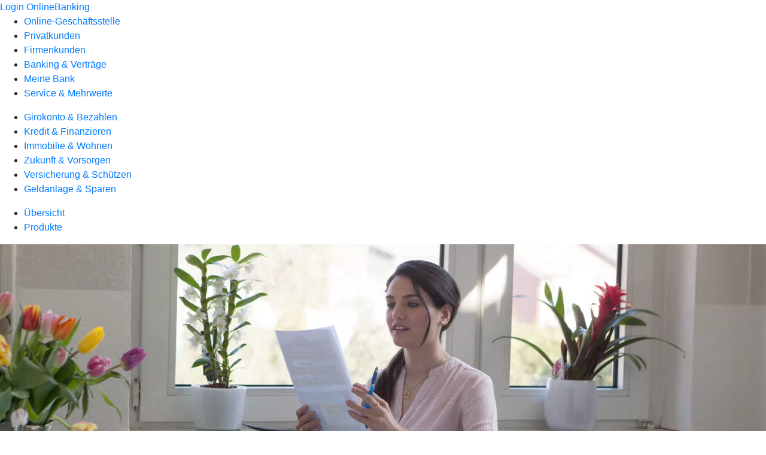

--- FILE ---
content_type: image/svg+xml
request_url: https://atruvia.scene7.com/is/content/atruvia/IG_Auszahlplan_2_960
body_size: 131729
content:
<?xml version="1.0" encoding="UTF-8"?>
<svg xmlns="http://www.w3.org/2000/svg" viewBox="0 0 960 485">
  <defs>
    <style>
      .cls-1 {
        fill: #002d67;
      }

      .cls-2 {
        fill: #fff;
      }

      .cls-3 {
        fill: #f60;
      }

      .cls-4 {
        fill: #96bee6;
      }

      .cls-5 {
        fill: none;
        stroke: #96bee6;
        stroke-linecap: round;
        stroke-linejoin: round;
        stroke-width: 9px;
      }
    </style>
  </defs>
  <g id="HG">
    <g>
      <g>
        <path class="cls-1" d="m279.1181950349,287.7673276711c-23.3485388646,13.8840955641-43.5684740104,21.8064659619-71.3126423241,29.9785711239-9.3143957763,2.7436600236-18.0592954373.4681720834-26.9832832788-2.305644591-14.0389955976-4.3636541407-31.7610953701-10.4661434104-47.354642342-16.4054990875-5.2067094357-1.9835437848-12.1253089338-2.8130004804-17.696609632-2.753282376-3.5036811961.0256596064-6.2723849624-1.3382675112-6.2975237713-4.8419611072v-37.4159633882c0-6.4500843498,3.04617306-7.5889112478,13.0671173401-7.5889112478,13.0164057244,0,25.8318869763,3.6128957223,34.6730928274,9.2060451125l19.069749904,13.9584621294c1.7266997225,1.497424857,4.9986797984,2.7190337454,7.2846580867,2.7190337454,13.9496251065-.0011242611,46.4556674571,0,47.1612570323,0,8.9099345777,0,9.4555980109,9.4712054004.8576293562,10.2799459318-8.0569841317.7581157153-33.4078816214,3.1343242238-41.7940923906,3.9187112758-7.7620970575,1.0496300061-5.963188359,9.6103327119.5639492094,9.0966611204,8.7932676883-.839079048,33.6745133686-2.5562556176,41.3619793288-4.1910635281,12.8512798748-2.7331614088,28.178877096-8.5841881896,41.0518320635-14.6579840013,8.5442355873-4.0309637869,14.1457838692,6.3657482338,6.3475285905,11.0028788879Z"/>
        <path class="cls-3" d="m221.5530505508,353.6587994875h-50.7954806491c-5.1223815863,0-9.2749639714-3.8808335965-9.2749639714-8.6681027077h0c0-4.7872691112,4.1525823851-8.6682680402,9.2750466377-8.6682680402h50.7954806491c5.1223815863,0,9.2749557048,3.880998929,9.2749557048,8.6682680402h0c0,4.7872691112-4.1525741185,8.6681027077-9.2750383711,8.6681027077Z"/>
      </g>
      <path class="cls-1" d="m205.6718596206,219.5896298956c0,3.1221536511-2.0648518507,5.6721147236-4.8635835372,6.6050252858v7.2269696148c0,1.3060724145-1.0573018005,2.363374215-2.363374215,2.363374215h0c-1.3060724145,0-2.363374215-1.0573018005-2.363374215-2.363374215v-7.3140411091c-2.6121566916-1.0324259253-4.4779778159-3.5450672538-4.4779778159-6.5303857977,0-3.893353231,3.1470295263-7.0403827573,7.0403827573-7.0403827573,3.8684536306.0124320063,7.0279270258,3.1594615326,7.0279270258,7.0528147636Zm-31.9802566347-25.9598559339c0,1.1319294259.1865868575,2.2141189641.3358539709,3.308728646,3.2962966397-1.7538737549,6.8040441495-3.1719054014,10.5356982608-4.1421357076.4353574715-7.4135446096,6.5428296667-13.321997941,14.0683335083-13.321997941,7.5379358479,0,13.6578400493,5.9333292065,14.0683335083,13.359317685,3.7565299864.9951061813,7.2518454899,2.475333447,10.5108223856,4.2914028211.1616991197-1.1568171637.3482978398-2.3011904585.3482978398-3.5077475098,0-13.7449115436-11.1825184649-24.9274300085-24.9398738774-24.9274300085s-24.9274655963,11.1949386086-24.9274655963,24.9398620148Zm53.0889610377,10.4237508914c-15.4863532922-10.9461798572-40.8242648972-10.9461798572-56.7459875235,0-9.4162008411,22.8625900205,7.6996468303,43.896666798,28.5968885007,52.342637333,21.3326110045-8.4459823976,38.0006573355-29.5049350503,28.1490990229-52.342637333Z"/>
    </g>
  </g>
  <g id="Illus">
    <g>
      <line class="cls-5" x1="342.7724433027" y1="265.6785619497" x2="536.5521063887" y2="265.6785619497"/>
      <path class="cls-4" d="m521.4827704512,288.8201635122c-1.1513671875,0-2.302734375-.439453125-3.181640625-1.318359375-1.7578125-1.7578125-1.7578125-4.60546875,0-6.36328125l16.2333984375-16.2421875-16.2333984375-16.2333984375c-1.7578125-1.7578125-1.7578125-4.60546875,0-6.36328125s4.60546875-1.7578125,6.36328125,0l19.4150390625,19.4150390625c1.7578125,1.7578125,1.7578125,4.60546875,0,6.36328125l-19.4150390625,19.423828125c-.87890625.87890625-2.0302734375,1.318359375-3.181640625,1.318359375Z"/>
    </g>
    <g>
      <g>
        <path class="cls-1" d="m784.8677503142,240.4786223351v-17.4195599897c0-4.806896905-3.8967777208-8.7042058884-8.7042058884-8.7042058884h-8.6564254613v-12.9006738036c0-4.8110764472-3.8931252907-8.7042058884-8.7042058884-8.7042058884s-8.7042058884,3.8931294412-8.7042058884,8.7042058884v12.900677954h-17.3914445786v-12.8751732003c0-4.8110764472-3.8931252907-8.7042058884-8.7042058884-8.7042058884s-8.7042058884,3.8931294412-8.7042058884,8.7042058884v12.8751732003h-17.4084117768v-13.0706695238c0-4.8110764472-3.8931335917-8.7042058884-8.7042058884-8.7042058884s-8.7042058884,3.8931294412-8.7042058884,8.7042058884v13.0706695238h-17.4763801814v-12.900677954c0-4.8110764472-3.8931335917-8.7042058884-8.7042058884-8.7042058884s-8.7042058884,3.8931294412-8.7042058884,8.7042058884v12.900677954h-8.7074266677c-4.8074198666,0-8.7042058884,3.8973048329-8.7042058884,8.7042100389v17.4195516887h156.6821475497Zm-69.5863813407,43.5273796898c0-14.2910045418,7.0158534523-26.8839860087,17.6846849133-34.8231738014h-104.7804511223v60.9544271613c0,4.8074115656,3.8967860218,8.7042058884,8.7042058884,8.7042058884h96.0905229154c-10.6778048178-7.9386731321-17.6989625948-20.537581497-17.6989625948-34.8354592483Zm78.3395962009,0c0,19.2285422323-15.5877583597,34.8168152526-34.8168235536,34.8168152526-19.2285505333,0-34.8168235536-15.5882730203-34.8168235536-34.8168235536,0-19.2290734949,15.5882730203-34.8168235536,34.8168235536-34.8168235536,19.2290651939.000008301,34.8168235536,15.5878496704,34.8168235536,34.8168318545Z"/>
        <path class="cls-3" d="m732.0299194388,353.6587994875h-51.0065605079c-5.1436675662,0-9.3135059453-3.8969603424-9.3135059453-8.7041228786h0c0-4.8071625362,4.169838379-8.7042888982,9.313588955-8.7042888982h51.0065605079c5.1436675662,0,9.3134976443,3.8971263619,9.3134976443,8.7042888982h0c0,4.8071625363-4.169830078,8.7041228786-9.313580654,8.7041228786Z"/>
      </g>
      <path class="cls-2" d="m760.5149150584,276.8879054316c1.3064078548,0,2.3747602739,1.0688753807,2.3747602739,2.3747685749s-1.0683524192,2.3747685749-2.3747768759,2.3747685749h-12.8703669344c-.1189862129.7836371884-.1901919988,1.567199668-.1901919988,2.3747685749,0,.8069712365.0712057858,1.5906001239.1901919988,2.3742456133h12.8703835363c1.3064078548,0,2.3747602739,1.0688836817,2.3747602739,2.3747768759s-1.0683524192,2.3747768759-2.3747768759,2.3747768759h-11.3031091595c2.5644376121,4.9391148762,7.7176679045,8.3110383853,13.6778694334,8.3110383853,2.9920707741,0,5.746683783-.8309112558,8.0975206395-2.30357109,1.187338632-.75970547,2.7306895914-.6407192571,3.7278362247.3564439782,1.3775306308,1.3769993682,1.0688836817,3.6566304389-.5695134712,4.6777336935-3.2773919762,2.0421733054-7.1242144139,3.2061861904-11.255843393,3.2061861904-9.308799291,0-17.1922045142-5.9607327914-20.1370095219-14.2479141672h-5.9841415483c-1.3058101844,0-2.3742456133-1.0688836817-2.3742456133-2.3747602739s1.0683524191-2.3747768759,2.3742456133-2.3747768759h4.8918491097c-.0951292033-.7836454894-.1423949698-1.567191367-.1423949698-2.3742456133,0-.8074858971.0472657665-1.5911313865.1423949698-2.3747685749h-4.8918491097c-1.3058101844,0-2.3742456133-1.0688753807-2.3742456133-2.3747685749s1.0683524191-2.3747685749,2.3742456133-2.3747685749h5.9841415483c2.9448050077-8.2871896767,10.8282102309-14.2473912055,20.1370095219-14.2473912055,4.1082036203,0,7.9785344266,1.1868156705,11.255843393,3.2056715298,1.6623371723,1.0210866527,1.9709841214,3.2767860048.5934534906,4.6543996455-.9971466333.9971549343-2.5410122533,1.1156181856-3.7278362247.379852735-2.3747768759-1.4487281157-5.1532302924-2.30357109-8.1213776491-2.30357109-5.9368757818,0-11.1134484232,3.3719235091-13.6778694334,8.3110383853l11.3030427516.0000664078Z"/>
    </g>
  </g>
  <g id="Typo">
    <g>
      <path class="cls-1" d="m108.0390829028,413.0496556997h-2.548828125v-18.759765625h2.548828125v18.759765625Z"/>
      <path class="cls-1" d="m122.9199422778,400.6736791372c.90625.9521484375,1.3583984375,2.18359375,1.3583984375,3.6962890625v8.6796875h-2.4072265625v-8.427734375c0-.93359375-.3046875-1.6943359375-.91015625-2.2822265625-.607421875-.587890625-1.396484375-.8818359375-2.3662109375-.8818359375-.93359375,0-1.712890625.3037109375-2.3388671875.91015625-.625.6064453125-.9375,1.357421875-.9375,2.25390625v8.427734375h-2.408203125v-19.5439453125h2.408203125v7.8115234375h.083984375c.298828125-.5595703125.798828125-1.044921875,1.498046875-1.4560546875.7001953125-.41015625,1.5263671875-.615234375,2.478515625-.615234375,1.455078125,0,2.63671875.4755859375,3.541015625,1.427734375Z"/>
      <path class="cls-1" d="m136.1230672778,399.3855931997l-.197265625,2.32421875c-.41015625-.1123046875-.8212890625-.16796875-1.2314453125-.16796875-.9521484375,0-1.7353515625.3310546875-2.3525390625.994140625-.615234375.662109375-.923828125,1.525390625-.923828125,2.58984375v7.923828125h-2.408203125v-7.8681640625l-.5595703125-5.572265625h2.2119140625l.224609375,2.5205078125h.0556640625c.2421875-.8583984375.7138671875-1.5537109375,1.4140625-2.0859375s1.53515625-.7978515625,2.505859375-.7978515625c.4287109375,0,.8486328125.046875,1.2607421875.1396484375Z"/>
      <path class="cls-1" d="m151.2422079028,410.3338353872l5.54296875-16.0439453125h2.716796875l-6.83203125,18.759765625h-2.99609375l-6.8046875-18.759765625h2.80078125l5.431640625,16.0439453125h.140625Z"/>
      <path class="cls-1" d="m172.4931844653,407.0574681997h-9.9404296875c.037109375,1.1953125.4248046875,2.189453125,1.162109375,2.982421875.73828125.79296875,1.806640625,1.189453125,3.20703125,1.189453125.8203125,0,1.595703125-.1484375,2.3232421875-.447265625s1.3447265625-.681640625,1.8486328125-1.1484375l1.17578125,1.736328125c-.634765625.615234375-1.4189453125,1.1103515625-2.3515625,1.4833984375-.9345703125.373046875-1.9423828125.560546875-3.025390625.560546875-2.18359375,0-3.859375-.64453125-5.025390625-1.9326171875-1.1669921875-1.2880859375-1.75-3.013671875-1.75-5.1796875,0-1.34375.26171875-2.552734375.7841796875-3.6259765625s1.259765625-1.9130859375,2.2119140625-2.51953125,2.052734375-.91015625,3.3046875-.91015625c1.2314453125,0,2.3134765625.2890625,3.2470703125.8681640625.93359375.578125,1.6474609375,1.3857421875,2.1416015625,2.421875.4951171875,1.0361328125.7421875,2.2255859375.7421875,3.5693359375,0,.4111328125-.0185546875.728515625-.0556640625.9521484375Zm-8.8056640625-4.6201171875c-.64453125.7470703125-1.0224609375,1.662109375-1.134765625,2.744140625h7.64453125c-.111328125-1.17578125-.494140625-2.1142578125-1.1484375-2.8134765625-.6533203125-.7001953125-1.5390625-1.05078125-2.66015625-1.05078125-1.1572265625,0-2.0576171875.3740234375-2.701171875,1.1201171875Z"/>
      <path class="cls-1" d="m183.5254110278,399.3855931997l-.197265625,2.32421875c-.41015625-.1123046875-.8212890625-.16796875-1.2314453125-.16796875-.9521484375,0-1.7353515625.3310546875-2.3525390625.994140625-.615234375.662109375-.923828125,1.525390625-.923828125,2.58984375v7.923828125h-2.408203125v-7.8681640625l-.5595703125-5.572265625h2.2119140625l.224609375,2.5205078125h.0556640625c.2421875-.8583984375.7138671875-1.5537109375,1.4140625-2.0859375s1.53515625-.7978515625,2.505859375-.7978515625c.4287109375,0,.8486328125.046875,1.2607421875.1396484375Z"/>
      <path class="cls-1" d="m203.5302938403,400.5340306997c.7744140625.8583984375,1.162109375,1.9873046875,1.162109375,3.3876953125v9.1279296875h-2.408203125v-8.8759765625c0-.8212890625-.2470703125-1.4794921875-.7412109375-1.9736328125-.49609375-.4951171875-1.1533203125-.7421875-1.974609375-.7421875-.765625,0-1.400390625.2568359375-1.904296875.76953125-.50390625.513671875-.755859375,1.162109375-.755859375,1.9462890625v8.8759765625h-2.408203125v-8.8759765625c0-.8212890625-.2470703125-1.4794921875-.7421875-1.9736328125-.494140625-.4951171875-1.142578125-.7421875-1.9453125-.7421875-.765625,0-1.404296875.251953125-1.91796875.755859375s-.76953125,1.1572265625-.76953125,1.9599609375v8.8759765625h-2.408203125v-8.2041015625l-.5322265625-5.236328125h2.1279296875l.224609375,2.0439453125h.02734375c.3544921875-.783203125.8681640625-1.380859375,1.5400390625-1.7919921875.671875-.41015625,1.4931640625-.615234375,2.4638671875-.615234375.83984375,0,1.5859375.21484375,2.240234375.6435546875.65234375.4296875,1.138671875,1.017578125,1.455078125,1.763671875h.0849609375c.3359375-.783203125.8623046875-1.380859375,1.5810546875-1.7919921875.71875-.41015625,1.5546875-.615234375,2.5068359375-.615234375,1.2880859375,0,2.3193359375.4296875,3.09375,1.2880859375Z"/>
      <path class="cls-1" d="m209.1445516528,402.6619603872c.541015625-1.064453125,1.3154296875-1.8994140625,2.32421875-2.505859375,1.0078125-.6064453125,2.18359375-.91015625,3.52734375-.91015625s2.515625.3037109375,3.513671875.91015625,1.7685546875,1.44140625,2.310546875,2.505859375c.541015625,1.0634765625.8125,2.27734375.8125,3.6396484375,0,1.34375-.2763671875,2.5576171875-.826171875,3.6396484375-.55078125,1.0830078125-1.326171875,1.9326171875-2.32421875,2.548828125-.9990234375.615234375-2.1611328125.923828125-3.486328125.923828125-1.34375,0-2.51953125-.3037109375-3.52734375-.91015625-1.0087890625-.6064453125-1.783203125-1.451171875-2.32421875-2.5341796875-.5419921875-1.08203125-.8125-2.3046875-.8125-3.66796875,0-1.3623046875.2705078125-2.576171875.8125-3.6396484375Zm1.8896484375-5.6982421875c-.2900390625-.2890625-.4345703125-.6484375-.4345703125-1.078125,0-.41015625.140625-.755859375.419921875-1.0361328125.28125-.2802734375.634765625-.419921875,1.064453125-.419921875.41015625,0,.759765625.1396484375,1.05078125.419921875.2890625.2802734375.43359375.6259765625.43359375,1.0361328125,0,.4111328125-.14453125.765625-.43359375,1.064453125-.291015625.298828125-.640625.447265625-1.05078125.447265625s-.7607421875-.1435546875-1.0498046875-.43359375Zm7.0556640625,5.8095703125c-.71875-.9140625-1.75-1.3720703125-3.09375-1.3720703125s-2.3798828125.453125-3.107421875,1.3583984375c-.728515625.9052734375-1.0927734375,2.0859375-1.0927734375,3.5419921875s.3642578125,2.63671875,1.0927734375,3.5419921875c.7275390625.9052734375,1.763671875,1.3583984375,3.107421875,1.3583984375s2.375-.4580078125,3.09375-1.3720703125c.71875-.9150390625,1.078125-2.0908203125,1.078125-3.5283203125s-.359375-2.61328125-1.078125-3.5283203125Zm-1.259765625-5.8232421875c-.2890625-.298828125-.43359375-.6533203125-.43359375-1.064453125,0-.41015625.14453125-.755859375.43359375-1.0361328125s.638671875-.419921875,1.0498046875-.419921875.765625.1396484375,1.0634765625.419921875c.298828125.2802734375.44921875.6259765625.44921875,1.0361328125,0,.4111328125-.150390625.765625-.44921875,1.064453125-.2978515625.298828125-.65234375.447265625-1.0634765625.447265625s-.7607421875-.1484375-1.0498046875-.447265625Z"/>
      <path class="cls-1" d="m235.7158407153,399.6092260122h2.1279296875l-.53125,5.65625v7.419921875c0,1.8486328125-.583984375,3.2998046875-1.75,4.3544921875-1.16796875,1.0537109375-2.767578125,1.58203125-4.802734375,1.58203125-2.4638671875,0-4.376953125-.7841796875-5.740234375-2.3525390625l1.3720703125-1.763671875c.5791015625.671875,1.2138671875,1.166015625,1.904296875,1.484375.6904296875.31640625,1.5029296875.4755859375,2.4365234375.4755859375,1.3056640625,0,2.328125-.3408203125,3.0654296875-1.0224609375s1.1064453125-1.693359375,1.1064453125-3.037109375v-2.32421875h-.056640625c-.3916015625.765625-.98046875,1.3720703125-1.763671875,1.8193359375-.7841796875.4482421875-1.6337890625.6728515625-2.548828125.6728515625-1.15625,0-2.1875-.2802734375-3.09375-.8408203125-.9052734375-.5595703125-1.6142578125-1.34375-2.126953125-2.3515625-.513671875-1.0078125-.7705078125-2.15625-.7705078125-3.4443359375,0-1.3251953125.2607421875-2.4912109375.7841796875-3.5.521484375-1.0078125,1.24609375-1.7919921875,2.169921875-2.3515625.923828125-.560546875,1.9736328125-.83984375,3.150390625-.83984375,1.08203125,0,2.0390625.2470703125,2.869140625.7421875.830078125.494140625,1.4609375,1.2177734375,1.890625,2.169921875h.0556640625l.251953125-2.548828125Zm-1.8759765625,9.5341796875c.708984375-.8115234375,1.064453125-1.8994140625,1.064453125-3.26171875,0-1.380859375-.3505859375-2.478515625-1.05078125-3.2900390625-.69921875-.8115234375-1.6474609375-1.2177734375-2.841796875-1.2177734375-1.212890625,0-2.18359375.41015625-2.912109375,1.2314453125-.7275390625.822265625-1.091796875,1.9140625-1.091796875,3.2763671875s.3642578125,2.4501953125,1.091796875,3.26171875c.728515625.8125,1.69921875,1.2177734375,2.912109375,1.2177734375,1.17578125,0,2.119140625-.4052734375,2.828125-1.2177734375Z"/>
      <path class="cls-1" d="m253.6074422778,407.0574681997h-9.939453125c.037109375,1.1953125.423828125,2.189453125,1.162109375,2.982421875.736328125.79296875,1.8046875,1.189453125,3.205078125,1.189453125.8212890625,0,1.595703125-.1484375,2.32421875-.447265625s1.34375-.681640625,1.84765625-1.1484375l1.17578125,1.736328125c-.634765625.615234375-1.41796875,1.1103515625-2.3515625,1.4833984375s-1.94140625.560546875-3.0234375.560546875c-2.18359375,0-3.859375-.64453125-5.0263671875-1.9326171875s-1.75-3.013671875-1.75-5.1796875c0-1.34375.2607421875-2.552734375.7841796875-3.6259765625.5224609375-1.0732421875,1.259765625-1.9130859375,2.2119140625-2.51953125s2.0537109375-.91015625,3.3037109375-.91015625c1.232421875,0,2.314453125.2890625,3.248046875.8681640625.93359375.578125,1.6474609375,1.3857421875,2.142578125,2.421875.494140625,1.0361328125.7421875,2.2255859375.7421875,3.5693359375,0,.4111328125-.01953125.728515625-.056640625.9521484375Zm-8.806640625-4.6201171875c-.642578125.7470703125-1.021484375,1.662109375-1.1328125,2.744140625h7.6435546875c-.1123046875-1.17578125-.4951171875-2.1142578125-1.1474609375-2.8134765625-.654296875-.7001953125-1.541015625-1.05078125-2.66015625-1.05078125-1.158203125,0-2.05859375.3740234375-2.703125,1.1201171875Z"/>
      <path class="cls-1" d="m267.5800985278,400.6736791372c.9140625.9521484375,1.37109375,2.193359375,1.37109375,3.7236328125v8.65234375h-2.408203125v-8.427734375c0-.93359375-.3076171875-1.6943359375-.923828125-2.2822265625-.615234375-.587890625-1.4091796875-.8818359375-2.3798828125-.8818359375-.93359375,0-1.7119140625.3037109375-2.337890625.91015625s-.9384765625,1.357421875-.9384765625,2.25390625v8.427734375h-2.4072265625v-7.8681640625l-.5595703125-5.572265625h2.1552734375l.2236328125,2.2685546875h.056640625c.3916015625-.8583984375.974609375-1.51171875,1.75-1.9599609375.7734375-.4482421875,1.693359375-.671875,2.7578125-.671875,1.51171875,0,2.724609375.4755859375,3.640625,1.427734375Z"/>
      <path class="cls-1" d="m280.3320516528,396.4598119497c-.326171875-.326171875-.490234375-.7236328125-.490234375-1.1904296875,0-.4658203125.158203125-.8583984375.4765625-1.17578125.31640625-.3173828125.71875-.4755859375,1.2041015625-.4755859375s.8857421875.158203125,1.2041015625.4755859375c.31640625.3173828125.4755859375.7099609375.4755859375,1.17578125,0,.466796875-.1591796875.8642578125-.4755859375,1.1904296875-.318359375.326171875-.71875.490234375-1.2041015625.490234375-.466796875,0-.8642578125-.1640625-1.1904296875-.490234375Zm2.39453125,16.58984375h-2.408203125v-13.4404296875h2.408203125v13.4404296875Z"/>
      <path class="cls-1" d="m287.3183797778,409.8855931997c1.138671875.9150390625,2.4921875,1.3720703125,4.060546875,1.3720703125.8017578125,0,1.41796875-.158203125,1.84765625-.4755859375.4287109375-.3173828125.6435546875-.7568359375.6435546875-1.31640625,0-.4482421875-.1357421875-.81640625-.4052734375-1.1064453125-.271484375-.2890625-.6865234375-.5458984375-1.24609375-.76953125l-2.296875-.8681640625c-1.0634765625-.4287109375-1.8525390625-.9287109375-2.365234375-1.498046875-.513671875-.5693359375-.7705078125-1.310546875-.7705078125-2.2255859375,0-1.0830078125.4013671875-1.978515625,1.2041015625-2.6884765625.802734375-.708984375,1.904296875-1.0634765625,3.3046875-1.0634765625,1.025390625,0,1.9638671875.14453125,2.8134765625.43359375.8486328125.2900390625,1.5634765625.6865234375,2.1416015625,1.1904296875l-.951171875,1.7919921875c-.50390625-.392578125-1.1064453125-.7099609375-1.806640625-.9521484375s-1.4326171875-.3642578125-2.197265625-.3642578125c-.69140625,0-1.208984375.14453125-1.5546875.4345703125-.345703125.2890625-.517578125.6572265625-.517578125,1.10546875s.125.7939453125.376953125,1.0361328125c.251953125.2431640625.705078125.4853515625,1.3583984375.7275390625l2.1845703125.8681640625c1.119140625.4296875,1.931640625.9384765625,2.435546875,1.5263671875s.755859375,1.3671875.755859375,2.337890625c0,1.232421875-.447265625,2.2119140625-1.34375,2.9404296875-.896484375.7275390625-2.099609375,1.091796875-3.611328125,1.091796875-1.064453125,0-2.041015625-.1494140625-2.9267578125-.4482421875-.88671875-.298828125-1.6376953125-.7001953125-2.25390625-1.2041015625l1.1201171875-1.8759765625Z"/>
      <path class="cls-1" d="m307.7304891528,401.7654760122h-4.5078125v7.16796875c0,.7099609375.1767578125,1.259765625.53125,1.65234375.3544921875.3916015625.876953125.587890625,1.568359375.587890625.59765625,0,1.1943359375-.1494140625,1.7919921875-.4482421875l.6162109375,2.0166015625c-.822265625.41015625-1.7265625.615234375-2.716796875.615234375-1.306640625,0-2.3330078125-.353515625-3.080078125-1.0634765625-.74609375-.708984375-1.119140625-1.7177734375-1.119140625-3.0244140625v-7.50390625h-2.267578125v-2.15625h2.267578125v-3.86328125h2.408203125v3.86328125h4.5078125v2.15625Z"/>
      <path class="cls-1" d="m109.9424032153,441.8855931997c1.1376953125.9150390625,2.4912109375,1.3720703125,4.0595703125,1.3720703125.802734375,0,1.41796875-.158203125,1.84765625-.4755859375s.64453125-.7568359375.64453125-1.31640625c0-.4482421875-.1357421875-.81640625-.40625-1.1064453125-.2705078125-.2890625-.685546875-.5458984375-1.24609375-.76953125l-2.294921875-.8681640625c-1.064453125-.4287109375-1.853515625-.9287109375-2.3671875-1.498046875s-.76953125-1.310546875-.76953125-2.2255859375c0-1.0830078125.4013671875-1.978515625,1.2041015625-2.6884765625.8017578125-.708984375,1.9033203125-1.0634765625,3.3037109375-1.0634765625,1.02734375,0,1.96484375.14453125,2.814453125.43359375.849609375.2900390625,1.5625.6865234375,2.1416015625,1.1904296875l-.9521484375,1.7919921875c-.50390625-.392578125-1.10546875-.7099609375-1.8056640625-.9521484375s-1.4326171875-.3642578125-2.1982421875-.3642578125c-.6904296875,0-1.208984375.14453125-1.5537109375.4345703125-.345703125.2890625-.5185546875.6572265625-.5185546875,1.10546875s.126953125.7939453125.37890625,1.0361328125c.251953125.2431640625.7041015625.4853515625,1.357421875.7275390625l2.18359375.8681640625c1.12109375.4296875,1.9326171875.9384765625,2.4365234375,1.5263671875s.7568359375,1.3671875.7568359375,2.337890625c0,1.232421875-.44921875,2.2119140625-1.3447265625,2.9404296875-.8955078125.7275390625-2.1005859375,1.091796875-3.6123046875,1.091796875-1.0634765625,0-2.0390625-.1494140625-2.92578125-.4482421875s-1.6376953125-.7001953125-2.25390625-1.2041015625l1.1201171875-1.8759765625Z"/>
      <path class="cls-1" d="m122.7519735278,428.4598119497c-.326171875-.326171875-.490234375-.7236328125-.490234375-1.1904296875,0-.4658203125.158203125-.8583984375.4765625-1.17578125.31640625-.3173828125.71875-.4755859375,1.2041015625-.4755859375s.8857421875.158203125,1.2041015625.4755859375c.31640625.3173828125.4755859375.7099609375.4755859375,1.17578125,0,.466796875-.1591796875.8642578125-.4755859375,1.1904296875-.318359375.326171875-.71875.490234375-1.2041015625.490234375-.466796875,0-.8642578125-.1640625-1.1904296875-.490234375Zm2.39453125,16.58984375h-2.408203125v-13.4404296875h2.408203125v13.4404296875Z"/>
      <path class="cls-1" d="m139.4258016528,434.8572728872c-.93359375-.9697265625-2.08984375-1.4560546875-3.4716796875-1.4560546875-1.4560546875,0-2.576171875.4580078125-3.3603515625,1.3720703125-.783203125.9150390625-1.17578125,2.0908203125-1.17578125,3.5283203125,0,1.4560546875.3828125,2.63671875,1.1484375,3.5419921875s1.857421875,1.3583984375,3.275390625,1.3583984375c1.5869140625,0,2.818359375-.4951171875,3.6962890625-1.484375l1.2880859375,1.736328125c-1.2138671875,1.306640625-2.8935546875,1.9599609375-5.0400390625,1.9599609375-1.3994140625,0-2.6142578125-.3037109375-3.6396484375-.91015625-1.02734375-.6064453125-1.81640625-1.451171875-2.3662109375-2.5341796875-.55078125-1.08203125-.826171875-2.3046875-.826171875-3.66796875,0-1.3623046875.2841796875-2.576171875.8544921875-3.6396484375.568359375-1.064453125,1.3759765625-1.8994140625,2.421875-2.505859375,1.044921875-.6064453125,2.2578125-.91015625,3.6396484375-.91015625,1.978515625,0,3.583984375.6533203125,4.8154296875,1.9599609375l-1.259765625,1.6513671875Z"/>
      <path class="cls-1" d="m154.1679891528,432.6736791372c.9052734375.9521484375,1.357421875,2.18359375,1.357421875,3.6962890625v8.6796875h-2.4072265625v-8.427734375c0-.93359375-.3037109375-1.6943359375-.91015625-2.2822265625s-1.3955078125-.8818359375-2.3662109375-.8818359375c-.93359375,0-1.712890625.3037109375-2.337890625.91015625s-.9375,1.357421875-.9375,2.25390625v8.427734375h-2.408203125v-19.5439453125h2.408203125v7.8115234375h.083984375c.2978515625-.5595703125.7978515625-1.044921875,1.498046875-1.4560546875.69921875-.41015625,1.525390625-.615234375,2.4775390625-.615234375,1.4560546875,0,2.63671875.4755859375,3.5419921875,1.427734375Z"/>
      <path class="cls-1" d="m171.5703329028,439.0574681997h-9.9404296875c.037109375,1.1953125.4248046875,2.189453125,1.162109375,2.982421875s1.8056640625,1.189453125,3.2060546875,1.189453125c.8203125,0,1.595703125-.1484375,2.32421875-.447265625.7275390625-.298828125,1.34375-.681640625,1.84765625-1.1484375l1.17578125,1.736328125c-.634765625.615234375-1.41796875,1.1103515625-2.3515625,1.4833984375s-1.94140625.560546875-3.0244140625.560546875c-2.18359375,0-3.859375-.64453125-5.0263671875-1.9326171875-1.166015625-1.2880859375-1.75-3.013671875-1.75-5.1796875,0-1.34375.26171875-2.552734375.78515625-3.6259765625.521484375-1.0732421875,1.259765625-1.9130859375,2.2109375-2.51953125.953125-.6064453125,2.0537109375-.91015625,3.3046875-.91015625,1.232421875,0,2.314453125.2890625,3.248046875.8681640625.93359375.578125,1.646484375,1.3857421875,2.1416015625,2.421875s.7421875,2.2255859375.7421875,3.5693359375c0,.4111328125-.0185546875.728515625-.0556640625.9521484375Zm-8.806640625-4.6201171875c-.6435546875.7470703125-1.021484375,1.662109375-1.1337890625,2.744140625h7.6435546875c-.111328125-1.17578125-.494140625-2.1142578125-1.1474609375-2.8134765625-.6533203125-.7001953125-1.5400390625-1.05078125-2.66015625-1.05078125-1.1572265625,0-2.0576171875.3740234375-2.7021484375,1.1201171875Z"/>
      <path class="cls-1" d="m182.6015829028,431.3855931997l-.197265625,2.32421875c-.41015625-.1123046875-.8212890625-.16796875-1.2314453125-.16796875-.9521484375,0-1.7353515625.3310546875-2.3525390625.994140625-.615234375.662109375-.923828125,1.525390625-.923828125,2.58984375v7.923828125h-2.408203125v-7.8681640625l-.5595703125-5.572265625h2.2119140625l.224609375,2.5205078125h.0556640625c.2421875-.8583984375.7138671875-1.5537109375,1.4140625-2.0859375s1.53515625-.7978515625,2.505859375-.7978515625c.4287109375,0,.8486328125.046875,1.2607421875.1396484375Z"/>
      <path class="cls-1" d="m202.3125204028,445.0496556997h-2.12890625l-.251953125-2.66015625h-.083984375c-.373046875.970703125-.96484375,1.7177734375-1.77734375,2.240234375s-1.806640625.7841796875-2.982421875.7841796875c-1.25,0-2.25390625-.3603515625-3.009765625-1.078125-.755859375-.71875-1.134765625-1.666015625-1.134765625-2.841796875,0-1.306640625.4716796875-2.3291015625,1.4140625-3.06640625.943359375-.7373046875,2.2451171875-1.10546875,3.90625-1.10546875,1.02734375,0,2.0625.1396484375,3.1083984375.419921875v-1.1484375c0-.970703125-.2705078125-1.75-.8115234375-2.337890625-.5419921875-.587890625-1.259765625-.8818359375-2.15625-.8818359375-.802734375,0-1.470703125.16796875-2.001953125.50390625-.5322265625.3359375-.984375.8583984375-1.3583984375,1.568359375l-1.8193359375-1.0361328125c.447265625-1.0263671875,1.1240234375-1.810546875,2.029296875-2.3525390625.9052734375-.541015625,1.9833984375-.8115234375,3.234375-.8115234375,1.6611328125,0,2.962890625.4755859375,3.90625,1.427734375.94140625.9521484375,1.4140625,2.2587890625,1.4140625,3.919921875v2.7158203125l.50390625,5.740234375Zm-4.802734375-2.2119140625c.5693359375-.3359375,1.0224609375-.7880859375,1.3583984375-1.3583984375.3359375-.5693359375.50390625-1.189453125.50390625-1.861328125-.466796875-.1494140625-.923828125-.26171875-1.3720703125-.3359375-.447265625-.0751953125-.98046875-.1123046875-1.595703125-.1123046875-.990234375,0-1.7548828125.181640625-2.296875.5458984375-.541015625.3642578125-.8115234375.8818359375-.8115234375,1.5537109375,0,1.3818359375.7841796875,2.072265625,2.3525390625,2.072265625.671875,0,1.2919921875-.16796875,1.861328125-.50390625Z"/>
      <path class="cls-1" d="m216.7050985278,432.6736791372c.9140625.9521484375,1.37109375,2.193359375,1.37109375,3.7236328125v8.65234375h-2.408203125v-8.427734375c0-.93359375-.3076171875-1.6943359375-.923828125-2.2822265625-.615234375-.587890625-1.4091796875-.8818359375-2.3798828125-.8818359375-.93359375,0-1.7119140625.3037109375-2.337890625.91015625s-.9384765625,1.357421875-.9384765625,2.25390625v8.427734375h-2.4072265625v-7.8681640625l-.5595703125-5.572265625h2.1552734375l.2236328125,2.2685546875h.056640625c.3916015625-.8583984375.974609375-1.51171875,1.75-1.9599609375.7734375-.4482421875,1.693359375-.671875,2.7578125-.671875,1.51171875,0,2.724609375.4755859375,3.640625,1.427734375Z"/>
      <path class="cls-1" d="m232.9433797778,431.6092260122h2.12890625l-.5322265625,5.65625v7.419921875c0,1.8486328125-.583984375,3.2998046875-1.75,4.3544921875-1.1669921875,1.0537109375-2.767578125,1.58203125-4.8017578125,1.58203125-2.46484375,0-4.3779296875-.7841796875-5.740234375-2.3525390625l1.37109375-1.763671875c.5791015625.671875,1.2138671875,1.166015625,1.904296875,1.484375.69140625.31640625,1.5029296875.4755859375,2.4365234375.4755859375,1.3056640625,0,2.328125-.3408203125,3.0654296875-1.0224609375.73828125-.681640625,1.1064453125-1.693359375,1.1064453125-3.037109375v-2.32421875h-.0556640625c-.392578125.765625-.98046875,1.3720703125-1.763671875,1.8193359375-.78515625.4482421875-1.634765625.6728515625-2.548828125.6728515625-1.1572265625,0-2.1884765625-.2802734375-3.09375-.8408203125-.90625-.5595703125-1.615234375-1.34375-2.1279296875-2.3515625-.513671875-1.0078125-.7705078125-2.15625-.7705078125-3.4443359375,0-1.3251953125.26171875-2.4912109375.7841796875-3.5.5224609375-1.0078125,1.24609375-1.7919921875,2.1708984375-2.3515625.923828125-.560546875,1.97265625-.83984375,3.1494140625-.83984375,1.08203125,0,2.0390625.2470703125,2.8701171875.7421875.830078125.494140625,1.4599609375,1.2177734375,1.8896484375,2.169921875h.0556640625l.251953125-2.548828125Zm-1.875,9.5341796875c.708984375-.8115234375,1.0634765625-1.8994140625,1.0634765625-3.26171875,0-1.380859375-.3505859375-2.478515625-1.0498046875-3.2900390625-.7001953125-.8115234375-1.6484375-1.2177734375-2.841796875-1.2177734375-1.2138671875,0-2.1845703125.41015625-2.912109375,1.2314453125-.728515625.822265625-1.091796875,1.9140625-1.091796875,3.2763671875s.36328125,2.4501953125,1.091796875,3.26171875c.7275390625.8125,1.6982421875,1.2177734375,2.912109375,1.2177734375,1.17578125,0,2.1181640625-.4052734375,2.828125-1.2177734375Z"/>
      <path class="cls-1" d="m250.8359579028,439.0574681997h-9.9404296875c.037109375,1.1953125.4248046875,2.189453125,1.162109375,2.982421875s1.8056640625,1.189453125,3.2060546875,1.189453125c.8203125,0,1.595703125-.1484375,2.32421875-.447265625.7275390625-.298828125,1.34375-.681640625,1.84765625-1.1484375l1.17578125,1.736328125c-.634765625.615234375-1.41796875,1.1103515625-2.3515625,1.4833984375s-1.94140625.560546875-3.0244140625.560546875c-2.18359375,0-3.859375-.64453125-5.0263671875-1.9326171875-1.166015625-1.2880859375-1.75-3.013671875-1.75-5.1796875,0-1.34375.26171875-2.552734375.78515625-3.6259765625.521484375-1.0732421875,1.259765625-1.9130859375,2.2109375-2.51953125.953125-.6064453125,2.0537109375-.91015625,3.3046875-.91015625,1.232421875,0,2.314453125.2890625,3.248046875.8681640625.93359375.578125,1.646484375,1.3857421875,2.1416015625,2.421875s.7421875,2.2255859375.7421875,3.5693359375c0,.4111328125-.0185546875.728515625-.0556640625.9521484375Zm-8.806640625-4.6201171875c-.6435546875.7470703125-1.021484375,1.662109375-1.1337890625,2.744140625h7.6435546875c-.111328125-1.17578125-.494140625-2.1142578125-1.1474609375-2.8134765625-.6533203125-.7001953125-1.5400390625-1.05078125-2.66015625-1.05078125-1.1572265625,0-2.0576171875.3740234375-2.7021484375,1.1201171875Z"/>
      <path class="cls-1" d="m254.5879110278,425.5057103872h2.408203125v15.259765625c0,.765625.181640625,1.3583984375.544921875,1.7783203125.3642578125.419921875.8916015625.6298828125,1.58203125.6298828125.5234375,0,.98046875-.083984375,1.373046875-.251953125l.279296875,2.0439453125c-.615234375.2607421875-1.31640625.3916015625-2.099609375.3916015625-1.2509765625,0-2.2451171875-.3779296875-2.982421875-1.1337890625s-1.10546875-1.7958984375-1.10546875-3.1220703125v-15.595703125Z"/>
      <path class="cls-1" d="m274.6914266528,439.0574681997h-9.939453125c.037109375,1.1953125.423828125,2.189453125,1.162109375,2.982421875.7373046875.79296875,1.8056640625,1.189453125,3.2060546875,1.189453125.8212890625,0,1.595703125-.1484375,2.3232421875-.447265625.728515625-.298828125,1.3447265625-.681640625,1.8486328125-1.1484375l1.17578125,1.736328125c-.634765625.615234375-1.4189453125,1.1103515625-2.3515625,1.4833984375-.9345703125.373046875-1.9423828125.560546875-3.0244140625.560546875-2.18359375,0-3.859375-.64453125-5.025390625-1.9326171875-1.16796875-1.2880859375-1.75-3.013671875-1.75-5.1796875,0-1.34375.2607421875-2.552734375.783203125-3.6259765625.5234375-1.0732421875,1.259765625-1.9130859375,2.212890625-2.51953125.951171875-.6064453125,2.052734375-.91015625,3.3037109375-.91015625,1.2314453125,0,2.3134765625.2890625,3.2470703125.8681640625.93359375.578125,1.6484375,1.3857421875,2.142578125,2.421875s.7421875,2.2255859375.7421875,3.5693359375c0,.4111328125-.01953125.728515625-.056640625.9521484375Zm-8.8056640625-4.6201171875c-.6435546875.7470703125-1.0224609375,1.662109375-1.1337890625,2.744140625h7.64453125c-.1123046875-1.17578125-.4951171875-2.1142578125-1.1484375-2.8134765625-.654296875-.7001953125-1.5400390625-1.05078125-2.66015625-1.05078125-1.158203125,0-2.05859375.3740234375-2.7021484375,1.1201171875Z"/>
      <path class="cls-1" d="m288.7754110278,431.6092260122h2.1279296875l-.5322265625,5.65625v7.419921875c0,1.8486328125-.583984375,3.2998046875-1.75,4.3544921875-1.166015625,1.0537109375-2.767578125,1.58203125-4.8017578125,1.58203125-2.4638671875,0-4.3779296875-.7841796875-5.7392578125-2.3525390625l1.37109375-1.763671875c.578125.671875,1.212890625,1.166015625,1.904296875,1.484375.6904296875.31640625,1.501953125.4755859375,2.435546875.4755859375,1.306640625,0,2.328125-.3408203125,3.06640625-1.0224609375.7373046875-.681640625,1.10546875-1.693359375,1.10546875-3.037109375v-2.32421875h-.0556640625c-.3916015625.765625-.9794921875,1.3720703125-1.763671875,1.8193359375-.7841796875.4482421875-1.6337890625.6728515625-2.5478515625.6728515625-1.158203125,0-2.189453125-.2802734375-3.09375-.8408203125-.90625-.5595703125-1.615234375-1.34375-2.12890625-2.3515625s-.76953125-2.15625-.76953125-3.4443359375c0-1.3251953125.26171875-2.4912109375.783203125-3.5.5234375-1.0078125,1.24609375-1.7919921875,2.1708984375-2.3515625.923828125-.560546875,1.9736328125-.83984375,3.1494140625-.83984375,1.08203125,0,2.0390625.2470703125,2.87109375.7421875.830078125.494140625,1.458984375,1.2177734375,1.888671875,2.169921875h.056640625l.251953125-2.548828125Zm-1.8759765625,9.5341796875c.708984375-.8115234375,1.0634765625-1.8994140625,1.0634765625-3.26171875,0-1.380859375-.349609375-2.478515625-1.048828125-3.2900390625-.701171875-.8115234375-1.6484375-1.2177734375-2.8427734375-1.2177734375-1.2138671875,0-2.1845703125.41015625-2.912109375,1.2314453125-.7275390625.822265625-1.091796875,1.9140625-1.091796875,3.2763671875s.3642578125,2.4501953125,1.091796875,3.26171875c.7275390625.8125,1.6982421875,1.2177734375,2.912109375,1.2177734375,1.1767578125,0,2.1181640625-.4052734375,2.828125-1.2177734375Z"/>
      <path class="cls-1" d="m302.8593954028,433.7654760122h-4.5078125v7.16796875c0,.7099609375.1767578125,1.259765625.53125,1.65234375.3544921875.3916015625.876953125.587890625,1.568359375.587890625.59765625,0,1.1943359375-.1494140625,1.7919921875-.4482421875l.6162109375,2.0166015625c-.822265625.41015625-1.7265625.615234375-2.716796875.615234375-1.306640625,0-2.3330078125-.353515625-3.080078125-1.0634765625-.74609375-.708984375-1.119140625-1.7177734375-1.119140625-3.0244140625v-7.50390625h-2.267578125v-2.15625h2.267578125v-3.86328125h2.408203125v3.86328125h4.5078125v2.15625Z"/>
    </g>
    <g>
      <path class="cls-1" d="m549.5420125903,409.1392553091c.5966796875.5786132812,1.3388671875,1.0356445312,2.2255859375,1.3715820312.88671875.3364257812,1.8623046875.5043945312,2.92578125.5043945312,1.232421875,0,2.169921875-.2705078125,2.814453125-.8120117188.6435546875-.5415039062.9658203125-1.2788085938.9658203125-2.2124023438,0-.708984375-.2060546875-1.2875976562-.6162109375-1.7358398438-.4111328125-.4477539062-1.0263671875-.8305664062-1.84765625-1.1479492188l-3.33203125-1.259765625c-1.26953125-.4853515625-2.2314453125-1.1201171875-2.8837890625-1.904296875-.654296875-.7841796875-.98046875-1.7919921875-.98046875-3.0239257812,0-.9331054688.2333984375-1.7822265625.7001953125-2.5478515625.4658203125-.7651367188,1.15234375-1.3720703125,2.0576171875-1.8203125.9052734375-.4477539062,2.001953125-.671875,3.2900390625-.671875,1.212890625,0,2.337890625.1728515625,3.3740234375.5180664062,1.0361328125.345703125,1.927734375.8354492188,2.673828125,1.4697265625l-1.1474609375,1.98828125c-.634765625-.5224609375-1.3857421875-.9331054688-2.25390625-1.2319335938-.8681640625-.2983398438-1.75-.4482421875-2.646484375-.4482421875-1.1572265625,0-2.0302734375.2338867188-2.6181640625.7001953125-.587890625.466796875-.8818359375,1.091796875-.8818359375,1.8759765625,0,.6909179688.1962890625,1.2509765625.587890625,1.6801757812.392578125.4291992188,1.0361328125.8120117188,1.9326171875,1.1479492188l3.1640625,1.2319335938c1.380859375.5229492188,2.3935546875,1.185546875,3.0380859375,1.9877929688.6435546875.802734375.9658203125,1.8295898438.9658203125,3.080078125,0,1.6801757812-.5703125,3.0146484375-1.7080078125,4.00390625-1.138671875.9897460938-2.66015625,1.4838867188-4.564453125,1.4838867188-1.3818359375,0-2.63671875-.19140625-3.765625-.5737304688-1.1298828125-.3823242188-2.0673828125-.9194335938-2.814453125-1.6098632812l1.3447265625-2.0439453125Z"/>
      <path class="cls-1" d="m564.9267782153,396.4131810904c-.326171875-.3266601562-.4892578125-.7231445312-.4892578125-1.1899414062s.158203125-.8583984375.4755859375-1.1762695312c.3173828125-.3168945312.71875-.4760742188,1.2041015625-.4760742188s.88671875.1591796875,1.2041015625.4760742188c.3173828125.3178710938.4755859375.7094726562.4755859375,1.1762695312s-.158203125.86328125-.4755859375,1.1899414062-.71875.4897460938-1.2041015625.4897460938c-.466796875,0-.86328125-.1630859375-1.1904296875-.4897460938Zm2.39453125,16.58984375h-2.408203125v-13.4399414062h2.408203125v13.4399414062Z"/>
      <path class="cls-1" d="m583.5049032153,407.0108373404h-9.939453125c.037109375,1.1948242188.423828125,2.1889648438,1.162109375,2.982421875.7373046875.7934570312,1.8056640625,1.1899414062,3.2060546875,1.1899414062.8203125,0,1.595703125-.1494140625,2.3232421875-.4482421875.728515625-.2983398438,1.3447265625-.6811523438,1.8486328125-1.1479492188l1.17578125,1.7358398438c-.634765625.6162109375-1.4189453125,1.1108398438-2.3515625,1.484375-.9345703125.373046875-1.9423828125.5595703125-3.0244140625.5595703125-2.18359375,0-3.859375-.6435546875-5.0263671875-1.931640625s-1.75-3.0146484375-1.75-5.1801757812c0-1.34375.26171875-2.5522460938.7841796875-3.6259765625.5224609375-1.0732421875,1.259765625-1.9130859375,2.2119140625-2.5200195312.9521484375-.6064453125,2.0537109375-.91015625,3.3046875-.91015625,1.2314453125,0,2.3134765625.2900390625,3.2470703125.8681640625.93359375.5786132812,1.6474609375,1.3862304688,2.142578125,2.421875.494140625,1.0361328125.7421875,2.2260742188.7421875,3.5703125,0,.4106445312-.01953125.7280273438-.056640625.9516601562Zm-8.8056640625-4.6196289062c-.6435546875.7465820312-1.0224609375,1.6616210938-1.1337890625,2.7436523438h7.6435546875c-.111328125-1.17578125-.494140625-2.1137695312-1.1474609375-2.8139648438-.654296875-.6997070312-1.5400390625-1.0498046875-2.66015625-1.0498046875-1.158203125,0-2.05859375.3735351562-2.7021484375,1.1201171875Z"/>
      <path class="cls-1" d="m604.1123250903,400.0948217154c.896484375.59765625,1.58203125,1.4189453125,2.05859375,2.4643554688.4755859375,1.0454101562.7138671875,2.23046875.7138671875,3.5556640625,0,1.4189453125-.271484375,2.6743164062-.8125,3.7661132812-.541015625,1.0922851562-1.330078125,1.9462890625-2.3662109375,2.5620117188-1.03515625.6162109375-2.28125.923828125-3.7373046875.923828125-2.203125,0-4.181640625-.625-5.9365234375-1.8759765625v-18.0317382812h2.408203125v8.0361328125h.083984375c.4296875-.6533203125,1.0029296875-1.19921875,1.7216796875-1.6381835938.71875-.4384765625,1.619140625-.658203125,2.7021484375-.658203125,1.2138671875,0,2.2685546875.298828125,3.1640625.8959960938Zm-.7978515625,9.7021484375c.7373046875-.9052734375,1.1064453125-2.123046875,1.1064453125-3.6538085938,0-1.4375-.3505859375-2.5991210938-1.05078125-3.486328125-.69921875-.8862304688-1.703125-1.3295898438-3.009765625-1.3295898438-.708984375,0-1.3623046875.1723632812-1.9599609375.517578125-.59765625.345703125-1.0732421875.8168945312-1.427734375,1.4140625-.3544921875.59765625-.5322265625,1.2602539062-.5322265625,1.98828125v4.8999023438c.4853515625.3549804688,1.0029296875.6118164062,1.5537109375.7700195312.55078125.1586914062,1.208984375.2377929688,1.974609375.2377929688,1.4931640625,0,2.6083984375-.4521484375,3.345703125-1.3579101562Z"/>
      <path class="cls-1" d="m622.1435750903,407.0108373404h-9.939453125c.037109375,1.1948242188.423828125,2.1889648438,1.162109375,2.982421875.7373046875.7934570312,1.8056640625,1.1899414062,3.2060546875,1.1899414062.8203125,0,1.595703125-.1494140625,2.3232421875-.4482421875.728515625-.2983398438,1.3447265625-.6811523438,1.8486328125-1.1479492188l1.17578125,1.7358398438c-.634765625.6162109375-1.4189453125,1.1108398438-2.3515625,1.484375-.9345703125.373046875-1.9423828125.5595703125-3.0244140625.5595703125-2.18359375,0-3.859375-.6435546875-5.0263671875-1.931640625s-1.75-3.0146484375-1.75-5.1801757812c0-1.34375.26171875-2.5522460938.7841796875-3.6259765625.5224609375-1.0732421875,1.259765625-1.9130859375,2.2119140625-2.5200195312.9521484375-.6064453125,2.0537109375-.91015625,3.3046875-.91015625,1.2314453125,0,2.3134765625.2900390625,3.2470703125.8681640625.93359375.5786132812,1.6474609375,1.3862304688,2.142578125,2.421875.494140625,1.0361328125.7421875,2.2260742188.7421875,3.5703125,0,.4106445312-.01953125.7280273438-.056640625.9516601562Zm-8.8056640625-4.6196289062c-.6435546875.7465820312-1.0224609375,1.6616210938-1.1337890625,2.7436523438h7.6435546875c-.111328125-1.17578125-.494140625-2.1137695312-1.1474609375-2.8139648438-.654296875-.6997070312-1.5400390625-1.0498046875-2.66015625-1.0498046875-1.158203125,0-2.05859375.3735351562-2.7021484375,1.1201171875Z"/>
      <path class="cls-1" d="m625.7832235278,409.8389623404c1.138671875.9150390625,2.4921875,1.3720703125,4.060546875,1.3720703125.8017578125,0,1.41796875-.158203125,1.84765625-.4760742188.4287109375-.3168945312.6435546875-.755859375.6435546875-1.3159179688,0-.4482421875-.1357421875-.81640625-.4052734375-1.1059570312-.271484375-.2890625-.6865234375-.5458984375-1.24609375-.7700195312l-2.2958984375-.8681640625c-1.064453125-.4291992188-1.853515625-.9282226562-2.3662109375-1.498046875-.513671875-.5688476562-.7705078125-1.3110351562-.7705078125-2.2255859375,0-1.0825195312.4013671875-1.978515625,1.2041015625-2.6884765625.802734375-.708984375,1.904296875-1.0639648438,3.3046875-1.0639648438,1.0263671875,0,1.9638671875.1450195312,2.8134765625.4340820312.849609375.2895507812,1.5634765625.6860351562,2.1416015625,1.1899414062l-.951171875,1.7919921875c-.50390625-.3916015625-1.1064453125-.708984375-1.806640625-.9516601562s-1.4326171875-.3642578125-2.197265625-.3642578125c-.69140625,0-1.208984375.1450195312-1.5546875.4340820312-.345703125.2895507812-.517578125.658203125-.517578125,1.1059570312,0,.4482421875.1259765625.7934570312.3779296875,1.0361328125s.7041015625.4853515625,1.357421875.7280273438l2.1845703125.8676757812c1.1201171875.4296875,1.931640625.9379882812,2.435546875,1.5263671875.50390625.587890625.7568359375,1.3676757812.7568359375,2.337890625,0,1.2319335938-.4482421875,2.2119140625-1.3447265625,2.9399414062-.8955078125.7280273438-2.099609375,1.091796875-3.611328125,1.091796875-1.064453125,0-2.0400390625-.1494140625-2.9267578125-.4477539062s-1.6376953125-.7001953125-2.25390625-1.2041015625l1.1201171875-1.8759765625Z"/>
      <path class="cls-1" d="m646.1953329028,401.7188451529h-4.5078125v7.16796875c0,.7099609375.1767578125,1.2602539062.5322265625,1.65234375.353515625.3920898438.876953125.587890625,1.5673828125.587890625.59765625,0,1.1943359375-.1494140625,1.7919921875-.4482421875l.6162109375,2.0161132812c-.8212890625.4106445312-1.7265625.6162109375-2.7158203125.6162109375-1.306640625,0-2.333984375-.3544921875-3.080078125-1.0639648438-.7470703125-.7094726562-1.1201171875-1.7172851562-1.1201171875-3.0239257812v-7.5043945312h-2.267578125v-2.1557617188h2.267578125v-3.8642578125h2.408203125v3.8642578125h4.5078125v2.1557617188Z"/>
      <path class="cls-1" d="m649.4013875903,396.4131810904c-.3271484375-.3266601562-.490234375-.7231445312-.490234375-1.1899414062s.158203125-.8583984375.4765625-1.1762695312c.31640625-.3168945312.7177734375-.4760742188,1.2041015625-.4760742188.484375,0,.8857421875.1591796875,1.203125.4760742188.3173828125.3178710938.4765625.7094726562.4765625,1.1762695312s-.1591796875.86328125-.4765625,1.1899414062-.71875.4897460938-1.203125.4897460938c-.466796875,0-.8642578125-.1630859375-1.1904296875-.4897460938Zm2.3935546875,16.58984375h-2.4072265625v-13.4399414062h2.4072265625v13.4399414062Z"/>
      <path class="cls-1" d="m673.4814657153,400.4869115591c.7744140625.8588867188,1.162109375,1.98828125,1.162109375,3.3881835938v9.1279296875h-2.408203125v-8.8759765625c0-.8212890625-.248046875-1.4790039062-.7421875-1.9741210938-.4951171875-.494140625-1.15234375-.7416992188-1.9736328125-.7416992188-.765625,0-1.400390625.2568359375-1.904296875.7700195312s-.755859375,1.1616210938-.755859375,1.9458007812v8.8759765625h-2.408203125v-8.8759765625c0-.8212890625-.2470703125-1.4790039062-.7421875-1.9741210938-.494140625-.494140625-1.1435546875-.7416992188-1.9453125-.7416992188-.765625,0-1.4052734375.251953125-1.91796875.755859375-.513671875.50390625-.7705078125,1.1577148438-.7705078125,1.9599609375v8.8759765625h-2.408203125v-8.2041015625l-.53125-5.2358398438h2.1279296875l.2236328125,2.0439453125h.0283203125c.3544921875-.7841796875.8681640625-1.3813476562,1.5400390625-1.7919921875.671875-.41015625,1.4931640625-.6162109375,2.4638671875-.6162109375.83984375,0,1.5859375.21484375,2.240234375.6440429688.65234375.4296875,1.1376953125,1.017578125,1.455078125,1.7641601562h.0849609375c.3359375-.7841796875.8623046875-1.3813476562,1.5810546875-1.7919921875.71875-.41015625,1.5546875-.6162109375,2.5068359375-.6162109375,1.2880859375,0,2.318359375.4296875,3.09375,1.2880859375Z"/>
      <path class="cls-1" d="m696.1611532153,400.4869115591c.7744140625.8588867188,1.162109375,1.98828125,1.162109375,3.3881835938v9.1279296875h-2.408203125v-8.8759765625c0-.8212890625-.248046875-1.4790039062-.7421875-1.9741210938-.4951171875-.494140625-1.15234375-.7416992188-1.9736328125-.7416992188-.765625,0-1.400390625.2568359375-1.904296875.7700195312s-.755859375,1.1616210938-.755859375,1.9458007812v8.8759765625h-2.408203125v-8.8759765625c0-.8212890625-.2470703125-1.4790039062-.7421875-1.9741210938-.494140625-.494140625-1.1435546875-.7416992188-1.9453125-.7416992188-.765625,0-1.4052734375.251953125-1.91796875.755859375-.513671875.50390625-.7705078125,1.1577148438-.7705078125,1.9599609375v8.8759765625h-2.408203125v-8.2041015625l-.53125-5.2358398438h2.1279296875l.2236328125,2.0439453125h.0283203125c.3544921875-.7841796875.8681640625-1.3813476562,1.5400390625-1.7919921875.671875-.41015625,1.4931640625-.6162109375,2.4638671875-.6162109375.83984375,0,1.5859375.21484375,2.240234375.6440429688.65234375.4296875,1.1376953125,1.017578125,1.455078125,1.7641601562h.0849609375c.3359375-.7841796875.8623046875-1.3813476562,1.5810546875-1.7919921875.71875-.41015625,1.5546875-.6162109375,2.5068359375-.6162109375,1.2880859375,0,2.318359375.4296875,3.09375,1.2880859375Z"/>
      <path class="cls-1" d="m713.3388875903,407.0108373404h-9.9404296875c.037109375,1.1948242188.4248046875,2.1889648438,1.162109375,2.982421875s1.8056640625,1.1899414062,3.2060546875,1.1899414062c.8212890625,0,1.595703125-.1494140625,2.32421875-.4482421875.7275390625-.2983398438,1.34375-.6811523438,1.84765625-1.1479492188l1.17578125,1.7358398438c-.634765625.6162109375-1.41796875,1.1108398438-2.3515625,1.484375-.93359375.373046875-1.94140625.5595703125-3.0244140625.5595703125-2.18359375,0-3.859375-.6435546875-5.025390625-1.931640625-1.1669921875-1.2880859375-1.75-3.0146484375-1.75-5.1801757812,0-1.34375.2607421875-2.5522460938.7841796875-3.6259765625.5224609375-1.0732421875,1.259765625-1.9130859375,2.2119140625-2.5200195312.9521484375-.6064453125,2.052734375-.91015625,3.3037109375-.91015625,1.232421875,0,2.314453125.2900390625,3.248046875.8681640625.93359375.5786132812,1.6474609375,1.3862304688,2.1416015625,2.421875.4951171875,1.0361328125.7421875,2.2260742188.7421875,3.5703125,0,.4106445312-.0185546875.7280273438-.0556640625.9516601562Zm-8.806640625-4.6196289062c-.6435546875.7465820312-1.021484375,1.6616210938-1.1337890625,2.7436523438h7.64453125c-.1123046875-1.17578125-.4951171875-2.1137695312-1.1484375-2.8139648438-.6533203125-.6997070312-1.5400390625-1.0498046875-2.66015625-1.0498046875-1.1572265625,0-2.0576171875.3735351562-2.7021484375,1.1201171875Z"/>
      <path class="cls-1" d="m727.3105672778,400.6270482779c.9140625.9521484375,1.3720703125,2.193359375,1.3720703125,3.7241210938v8.6518554688h-2.408203125v-8.4282226562c0-.9331054688-.3076171875-1.6938476562-.923828125-2.2817382812s-1.4091796875-.8818359375-2.3798828125-.8818359375c-.93359375,0-1.712890625.3032226562-2.337890625.9096679688-.6259765625.6069335938-.9384765625,1.3579101562-.9384765625,2.25390625v8.4282226562h-2.4072265625v-7.8681640625l-.560546875-5.5717773438h2.15625l.2236328125,2.2680664062h.056640625c.3916015625-.8583984375.974609375-1.5122070312,1.75-1.9599609375.7734375-.4482421875,1.693359375-.6723632812,2.7578125-.6723632812,1.51171875,0,2.724609375.4760742188,3.6396484375,1.4282226562Z"/>
      <path class="cls-1" d="m738.9013875903,413.0030248404v-2.1000976562l9.8564453125-14.251953125v-.1118164062h-9.4638671875v-2.2958984375h12.6279296875v2.015625l-9.6884765625,14.2802734375v.1118164062h9.8564453125v2.3520507812h-13.1884765625Z"/>
      <path class="cls-1" d="m766.7343954028,407.0108373404h-9.9404296875c.037109375,1.1948242188.4248046875,2.1889648438,1.162109375,2.982421875s1.8056640625,1.1899414062,3.2060546875,1.1899414062c.8212890625,0,1.595703125-.1494140625,2.32421875-.4482421875.7275390625-.2983398438,1.34375-.6811523438,1.84765625-1.1479492188l1.17578125,1.7358398438c-.634765625.6162109375-1.41796875,1.1108398438-2.3515625,1.484375-.93359375.373046875-1.94140625.5595703125-3.0244140625.5595703125-2.18359375,0-3.859375-.6435546875-5.025390625-1.931640625-1.1669921875-1.2880859375-1.75-3.0146484375-1.75-5.1801757812,0-1.34375.2607421875-2.5522460938.7841796875-3.6259765625.5224609375-1.0732421875,1.259765625-1.9130859375,2.2119140625-2.5200195312.9521484375-.6064453125,2.052734375-.91015625,3.3037109375-.91015625,1.232421875,0,2.314453125.2900390625,3.248046875.8681640625.93359375.5786132812,1.6474609375,1.3862304688,2.1416015625,2.421875.4951171875,1.0361328125.7421875,2.2260742188.7421875,3.5703125,0,.4106445312-.0185546875.7280273438-.0556640625.9516601562Zm-8.806640625-4.6196289062c-.6435546875.7465820312-1.021484375,1.6616210938-1.1337890625,2.7436523438h7.64453125c-.1123046875-1.17578125-.4951171875-2.1137695312-1.1484375-2.8139648438-.6533203125-.6997070312-1.5400390625-1.0498046875-2.66015625-1.0498046875-1.1572265625,0-2.0576171875.3735351562-2.7021484375,1.1201171875Z"/>
      <path class="cls-1" d="m770.5556844653,396.4131810904c-.326171875-.3266601562-.4892578125-.7231445312-.4892578125-1.1899414062s.158203125-.8583984375.4755859375-1.1762695312c.3173828125-.3168945312.71875-.4760742188,1.2041015625-.4760742188s.88671875.1591796875,1.2041015625.4760742188c.3173828125.3178710938.4755859375.7094726562.4755859375,1.1762695312s-.158203125.86328125-.4755859375,1.1899414062-.71875.4897460938-1.2041015625.4897460938c-.466796875,0-.86328125-.1630859375-1.1904296875-.4897460938Zm2.39453125,16.58984375h-2.408203125v-13.4399414062h2.408203125v13.4399414062Z"/>
      <path class="cls-1" d="m785.3252157153,401.7188451529h-4.5078125v7.16796875c0,.7099609375.177734375,1.2602539062.5322265625,1.65234375s.876953125.587890625,1.568359375.587890625c.5966796875,0,1.1943359375-.1494140625,1.7919921875-.4482421875l.615234375,2.0161132812c-.8212890625.4106445312-1.7265625.6162109375-2.7158203125.6162109375-1.306640625,0-2.3330078125-.3544921875-3.080078125-1.0639648438-.74609375-.7094726562-1.1201171875-1.7172851562-1.1201171875-3.0239257812v-7.5043945312h-2.267578125v-2.1557617188h2.267578125v-3.8642578125h2.408203125v3.8642578125h4.5078125v2.1557617188Z"/>
      <path class="cls-1" d="m788.5312704028,396.4131810904c-.326171875-.3266601562-.4892578125-.7231445312-.4892578125-1.1899414062s.158203125-.8583984375.4755859375-1.1762695312c.3173828125-.3168945312.71875-.4760742188,1.2041015625-.4760742188s.88671875.1591796875,1.2041015625.4760742188c.3173828125.3178710938.4755859375.7094726562.4755859375,1.1762695312s-.158203125.86328125-.4755859375,1.1899414062-.71875.4897460938-1.2041015625.4897460938c-.466796875,0-.86328125-.1630859375-1.1904296875-.4897460938Zm2.39453125,16.58984375h-2.408203125v-13.4399414062h2.408203125v13.4399414062Z"/>
      <path class="cls-1" d="m805.8506063403,400.6270482779c.9140625.9521484375,1.3720703125,2.193359375,1.3720703125,3.7241210938v8.6518554688h-2.408203125v-8.4282226562c0-.9331054688-.30859375-1.6938476562-.923828125-2.2817382812-.6162109375-.587890625-1.41015625-.8818359375-2.380859375-.8818359375-.93359375,0-1.7119140625.3032226562-2.337890625.9096679688-.625.6069335938-.9375,1.3579101562-.9375,2.25390625v8.4282226562h-2.408203125v-7.8681640625l-.5595703125-5.5717773438h2.1552734375l.224609375,2.2680664062h.0556640625c.3916015625-.8583984375.9755859375-1.5122070312,1.75-1.9599609375.7744140625-.4482421875,1.6943359375-.6723632812,2.7578125-.6723632812,1.5126953125,0,2.7255859375.4760742188,3.640625,1.4282226562Z"/>
      <path class="cls-1" d="m819.2900594653,401.7188451529h-4.5078125v7.16796875c0,.7099609375.1767578125,1.2602539062.5322265625,1.65234375.353515625.3920898438.876953125.587890625,1.5673828125.587890625.59765625,0,1.1943359375-.1494140625,1.7919921875-.4482421875l.6162109375,2.0161132812c-.8212890625.4106445312-1.7265625.6162109375-2.7158203125.6162109375-1.306640625,0-2.333984375-.3544921875-3.080078125-1.0639648438-.7470703125-.7094726562-1.1201171875-1.7172851562-1.1201171875-3.0239257812v-7.5043945312h-2.267578125v-2.1557617188h2.267578125v-3.8642578125h2.408203125v3.8642578125h4.5078125v2.1557617188Z"/>
      <path class="cls-1" d="m833.6816610278,407.0108373404h-9.939453125c.037109375,1.1948242188.423828125,2.1889648438,1.162109375,2.982421875.7373046875.7934570312,1.8056640625,1.1899414062,3.2060546875,1.1899414062.8203125,0,1.595703125-.1494140625,2.3232421875-.4482421875.728515625-.2983398438,1.3447265625-.6811523438,1.8486328125-1.1479492188l1.17578125,1.7358398438c-.634765625.6162109375-1.4189453125,1.1108398438-2.3515625,1.484375-.9345703125.373046875-1.9423828125.5595703125-3.0244140625.5595703125-2.18359375,0-3.859375-.6435546875-5.0263671875-1.931640625s-1.75-3.0146484375-1.75-5.1801757812c0-1.34375.26171875-2.5522460938.7841796875-3.6259765625.5224609375-1.0732421875,1.259765625-1.9130859375,2.2119140625-2.5200195312.9521484375-.6064453125,2.0537109375-.91015625,3.3046875-.91015625,1.2314453125,0,2.3134765625.2900390625,3.2470703125.8681640625.93359375.5786132812,1.6474609375,1.3862304688,2.142578125,2.421875.494140625,1.0361328125.7421875,2.2260742188.7421875,3.5703125,0,.4106445312-.01953125.7280273438-.056640625.9516601562Zm-8.8056640625-4.6196289062c-.6435546875.7465820312-1.0224609375,1.6616210938-1.1337890625,2.7436523438h7.6435546875c-.111328125-1.17578125-.494140625-2.1137695312-1.1474609375-2.8139648438-.654296875-.6997070312-1.5400390625-1.0498046875-2.66015625-1.0498046875-1.158203125,0-2.05859375.3735351562-2.7021484375,1.1201171875Z"/>
      <path class="cls-1" d="m844.7138875903,399.3389623404l-.1962890625,2.32421875c-.4111328125-.1123046875-.822265625-.16796875-1.232421875-.16796875-.9521484375,0-1.7353515625.3315429688-2.3515625.9936523438-.6162109375.6630859375-.923828125,1.5263671875-.923828125,2.5903320312v7.923828125h-2.408203125v-7.8681640625l-.560546875-5.5717773438h2.2119140625l.224609375,2.5200195312h.0556640625c.2421875-.8583984375.7138671875-1.5541992188,1.4140625-2.0859375.7001953125-.5322265625,1.53515625-.7983398438,2.505859375-.7983398438.4296875,0,.849609375.046875,1.2607421875.1401367188Z"/>
      <path class="cls-1" d="m852.8613485278,410.5108373404l4.171875-10.9477539062h2.51953125l-5.3193359375,13.4399414062h-2.80078125l-5.34765625-13.4399414062h2.66015625l4.00390625,10.9477539062h.1123046875Z"/>
      <path class="cls-1" d="m872.8808797778,413.0030248404h-2.1279296875l-.251953125-2.66015625h-.083984375c-.3740234375.9711914062-.9658203125,1.7177734375-1.7783203125,2.240234375-.8115234375.5224609375-1.8056640625.7836914062-2.982421875.7836914062-1.25,0-2.25390625-.359375-3.009765625-1.0776367188-.755859375-.71875-1.1337890625-1.666015625-1.1337890625-2.8422851562,0-1.3061523438.470703125-2.328125,1.4140625-3.0659179688.9423828125-.7373046875,2.244140625-1.1059570312,3.90625-1.1059570312,1.0263671875,0,2.0625.1401367188,3.107421875.419921875v-1.1479492188c0-.9702148438-.2705078125-1.75-.8115234375-2.337890625-.5419921875-.587890625-1.259765625-.8818359375-2.15625-.8818359375-.802734375,0-1.4697265625.16796875-2.001953125.50390625s-.984375.8588867188-1.3583984375,1.5678710938l-1.8193359375-1.0361328125c.447265625-1.0263671875,1.1240234375-1.8100585938,2.029296875-2.3520507812.9052734375-.541015625,1.9833984375-.8120117188,3.234375-.8120117188,1.6611328125,0,2.962890625.4760742188,3.90625,1.4282226562.9423828125.9521484375,1.4140625,2.2587890625,1.4140625,3.919921875v2.7158203125l.50390625,5.740234375Zm-4.8017578125-2.2119140625c.568359375-.3359375,1.021484375-.7885742188,1.357421875-1.3579101562s.50390625-1.1899414062.50390625-1.8623046875c-.466796875-.1489257812-.923828125-.2612304688-1.3720703125-.3359375-.447265625-.07421875-.9794921875-.1118164062-1.595703125-.1118164062-.9892578125,0-1.7548828125.181640625-2.2958984375.5458984375-.5419921875.3637695312-.8125.8818359375-.8125,1.5541992188,0,1.3813476562.7841796875,2.0717773438,2.3525390625,2.0717773438.671875,0,1.2919921875-.16796875,1.8623046875-.50390625Z"/>
      <path class="cls-1" d="m877.0527547778,393.4590795279h2.408203125v15.259765625c0,.765625.181640625,1.3583984375.5458984375,1.7783203125.36328125.419921875.890625.6298828125,1.58203125.6298828125.5224609375,0,.9794921875-.083984375,1.3720703125-.251953125l.279296875,2.0439453125c-.615234375.2612304688-1.3154296875.3920898438-2.099609375.3920898438-1.2509765625,0-2.2451171875-.3779296875-2.982421875-1.1342773438-.7373046875-.755859375-1.10546875-1.7963867188-1.10546875-3.1220703125v-15.595703125Z"/>
      <path class="cls-1" d="m885.9287313403,393.4590795279h2.408203125v15.259765625c0,.765625.181640625,1.3583984375.5458984375,1.7783203125.36328125.419921875.890625.6298828125,1.58203125.6298828125.5224609375,0,.9794921875-.083984375,1.3720703125-.251953125l.279296875,2.0439453125c-.615234375.2612304688-1.3154296875.3920898438-2.099609375.3920898438-1.2509765625,0-2.2451171875-.3779296875-2.982421875-1.1342773438-.7373046875-.755859375-1.10546875-1.7963867188-1.10546875-3.1220703125v-15.595703125Z"/>
      <path class="cls-1" d="m584.0381063403,445.0030248404h-2.15625l-.2236328125-2.2680664062h-.056640625c-.3916015625.8588867188-.9658203125,1.5122070312-1.7216796875,1.9599609375-.755859375.4482421875-1.6572265625.671875-2.7021484375.671875-1.4560546875,0-2.63671875-.4755859375-3.5419921875-1.427734375s-1.3583984375-2.1840820312-1.3583984375-3.6958007812v-8.6801757812h2.408203125v8.4560546875c0,.9145507812.2939453125,1.666015625.8818359375,2.25390625.5888671875.587890625,1.3583984375.8818359375,2.310546875.8818359375.9140625,0,1.6748046875-.2983398438,2.2822265625-.8959960938.6064453125-.5971679688.9091796875-1.34375.9091796875-2.2397460938v-8.4560546875h2.408203125v7.83984375l.560546875,5.6000976562Z"/>
      <path class="cls-1" d="m598.5420125903,432.6270482779c.9140625.9521484375,1.3720703125,2.193359375,1.3720703125,3.7241210938v8.6518554688h-2.408203125v-8.4282226562c0-.9331054688-.30859375-1.6938476562-.923828125-2.2817382812-.6162109375-.587890625-1.41015625-.8818359375-2.380859375-.8818359375-.93359375,0-1.7119140625.3032226562-2.337890625.9096679688-.625.6069335938-.9375,1.3579101562-.9375,2.25390625v8.4282226562h-2.408203125v-7.8681640625l-.5595703125-5.5717773438h2.1552734375l.224609375,2.2680664062h.0556640625c.3916015625-.8583984375.9755859375-1.5122070312,1.75-1.9599609375.7744140625-.4482421875,1.6943359375-.6723632812,2.7578125-.6723632812,1.5126953125,0,2.7255859375.4760742188,3.640625,1.4282226562Z"/>
      <path class="cls-1" d="m617.1894735278,445.0030248404h-2.1279296875l-.251953125-2.6879882812h-.083984375c-.3916015625.9521484375-1.00390625,1.6987304688-1.833984375,2.2397460938-.8310546875.5415039062-1.8623046875.8120117188-3.09375.8120117188-1.2880859375,0-2.404296875-.2939453125-3.3466796875-.8818359375s-1.6611328125-1.404296875-2.1552734375-2.4497070312c-.4951171875-1.0454101562-.7421875-2.2495117188-.7421875-3.6123046875,0-1.3623046875.2705078125-2.5942382812.8115234375-3.6958007812.541015625-1.1010742188,1.31640625-1.9643554688,2.32421875-2.5903320312,1.0078125-.625,2.1748046875-.9379882812,3.5-.9379882812,1.6611328125,0,3.0146484375.4389648438,4.060546875,1.31640625v-7.0561523438h2.4072265625v13.6640625l.5322265625,5.8798828125Zm-4.07421875-2.9541015625c.755859375-.7373046875,1.134765625-1.666015625,1.134765625-2.7861328125v-4.1997070312c-.4111328125-.541015625-.943359375-.9658203125-1.5966796875-1.2739257812s-1.4091796875-.4619140625-2.267578125-.4619140625c-1.400390625,0-2.478515625.4711914062-3.234375,1.4135742188-.755859375.9428710938-1.1337890625,2.1518554688-1.1337890625,3.6259765625,0,1.4379882812.373046875,2.5952148438,1.1201171875,3.4721679688.74609375.8779296875,1.810546875,1.3159179688,3.19140625,1.3159179688,1.1015625,0,2.0302734375-.3681640625,2.7861328125-1.1059570312Z"/>
      <path class="cls-1" d="m640.3447469653,434.3628881216v-8.1196289062h2.5478515625v18.759765625h-2.5478515625v-8.3159179688h-9.240234375v8.3159179688h-2.5478515625v-18.759765625h2.5478515625v8.1196289062h9.240234375Z"/>
      <path class="cls-1" d="m647.5410360278,434.6148412466c.541015625-1.0639648438,1.3154296875-1.8989257812,2.32421875-2.505859375,1.0078125-.6064453125,2.18359375-.91015625,3.52734375-.91015625s2.515625.3037109375,3.5146484375.91015625c.998046875.6069335938,1.767578125,1.4418945312,2.3095703125,2.505859375.541015625,1.0639648438.8125,2.2778320312.8125,3.6401367188,0,1.3442382812-.2763671875,2.5576171875-.826171875,3.6401367188-.55078125,1.0825195312-1.326171875,1.9321289062-2.32421875,2.5478515625-.9990234375.6162109375-2.1611328125.923828125-3.486328125.923828125-1.34375,0-2.51953125-.3032226562-3.52734375-.9096679688-1.0087890625-.6064453125-1.783203125-1.451171875-2.32421875-2.5341796875-.5419921875-1.0825195312-.8125-2.3051757812-.8125-3.66796875,0-1.3623046875.2705078125-2.576171875.8125-3.6401367188Zm1.8896484375-5.6977539062c-.2890625-.2890625-.43359375-.6484375-.43359375-1.078125,0-.41015625.1396484375-.755859375.419921875-1.0361328125.2802734375-.2797851562.6337890625-.419921875,1.0634765625-.419921875.4111328125,0,.7607421875.1401367188,1.05078125.419921875.2890625.2802734375.43359375.6259765625.43359375,1.0361328125,0,.4106445312-.14453125.765625-.43359375,1.0639648438-.2900390625.298828125-.6396484375.4482421875-1.05078125.4482421875-.41015625,0-.7607421875-.14453125-1.0498046875-.4340820312Zm7.0556640625,5.8100585938c-.71875-.9145507812-1.75-1.3720703125-3.09375-1.3720703125s-2.3798828125.4526367188-3.107421875,1.3579101562c-.728515625.9057617188-1.0927734375,2.0859375-1.0927734375,3.5419921875s.3642578125,2.63671875,1.0927734375,3.5419921875c.7275390625.9057617188,1.763671875,1.3579101562,3.107421875,1.3579101562s2.375-.45703125,3.09375-1.3720703125c.71875-.9140625,1.078125-2.0903320312,1.078125-3.5278320312,0-1.4370117188-.359375-2.61328125-1.078125-3.5278320312Zm-1.259765625-5.82421875c-.2890625-.2983398438-.43359375-.6533203125-.43359375-1.0639648438,0-.41015625.14453125-.755859375.43359375-1.0361328125.2890625-.2797851562.6396484375-.419921875,1.0498046875-.419921875.4111328125,0,.765625.1401367188,1.064453125.419921875.298828125.2802734375.4482421875.6259765625.4482421875,1.0361328125,0,.4106445312-.1494140625.765625-.4482421875,1.0639648438-.298828125.298828125-.6533203125.4482421875-1.064453125.4482421875-.41015625,0-.7607421875-.1494140625-1.0498046875-.4482421875Z"/>
      <path class="cls-1" d="m673.8467000903,432.6270482779c.9052734375.9521484375,1.357421875,2.1840820312,1.357421875,3.6958007812v8.6801757812h-2.4072265625v-8.4282226562c0-.9331054688-.3037109375-1.6938476562-.91015625-2.2817382812-.607421875-.587890625-1.3955078125-.8818359375-2.3662109375-.8818359375-.93359375,0-1.712890625.3032226562-2.337890625.9096679688-.6259765625.6069335938-.9384765625,1.3579101562-.9384765625,2.25390625v8.4282226562h-2.4072265625v-19.5439453125h2.4072265625v7.8120117188h.083984375c.298828125-.5600585938.798828125-1.0454101562,1.498046875-1.4560546875.7001953125-.41015625,1.5263671875-.6162109375,2.478515625-.6162109375,1.4560546875,0,2.63671875.4760742188,3.5419921875,1.4282226562Z"/>
      <path class="cls-1" d="m691.2480672778,439.0108373404h-9.939453125c.037109375,1.1948242188.423828125,2.1889648438,1.162109375,2.982421875.7373046875.7934570312,1.8056640625,1.1899414062,3.2060546875,1.1899414062.8203125,0,1.595703125-.1494140625,2.3232421875-.4482421875.728515625-.2983398438,1.3447265625-.6811523438,1.8486328125-1.1479492188l1.17578125,1.7358398438c-.634765625.6162109375-1.4189453125,1.1108398438-2.3515625,1.484375-.9345703125.373046875-1.9423828125.5595703125-3.0244140625.5595703125-2.18359375,0-3.859375-.6435546875-5.0263671875-1.931640625s-1.75-3.0146484375-1.75-5.1801757812c0-1.34375.26171875-2.5522460938.7841796875-3.6259765625.5224609375-1.0732421875,1.259765625-1.9130859375,2.2119140625-2.5200195312.9521484375-.6064453125,2.0537109375-.91015625,3.3046875-.91015625,1.2314453125,0,2.3134765625.2900390625,3.2470703125.8681640625.93359375.5786132812,1.6474609375,1.3862304688,2.142578125,2.421875.494140625,1.0361328125.7421875,2.2260742188.7421875,3.5703125,0,.4106445312-.01953125.7280273438-.056640625.9516601562Zm-8.8056640625-4.6196289062c-.6435546875.7465820312-1.0224609375,1.6616210938-1.1337890625,2.7436523438h7.6435546875c-.111328125-1.17578125-.494140625-2.1137695312-1.1474609375-2.8139648438-.654296875-.6997070312-1.5400390625-1.0498046875-2.66015625-1.0498046875-1.158203125,0-2.05859375.3735351562-2.7021484375,1.1201171875Z"/>
      <path class="cls-1" d="m709.0566610278,431.3389623404l-.1962890625,2.32421875c-.4111328125-.1123046875-.822265625-.16796875-1.232421875-.16796875-.9521484375,0-1.7353515625.3315429688-2.3515625.9936523438-.6162109375.6630859375-.923828125,1.5263671875-.923828125,2.5903320312v7.923828125h-2.408203125v-7.8681640625l-.560546875-5.5717773438h2.2119140625l.224609375,2.5200195312h.0556640625c.2421875-.8583984375.7138671875-1.5541992188,1.4140625-2.0859375.7001953125-.5322265625,1.53515625-.7983398438,2.505859375-.7983398438.4296875,0,.849609375.046875,1.2607421875.1401367188Z"/>
      <path class="cls-1" d="m723.0556844653,439.0108373404h-9.939453125c.037109375,1.1948242188.423828125,2.1889648438,1.162109375,2.982421875.7373046875.7934570312,1.8056640625,1.1899414062,3.2060546875,1.1899414062.8203125,0,1.595703125-.1494140625,2.3232421875-.4482421875.728515625-.2983398438,1.3447265625-.6811523438,1.8486328125-1.1479492188l1.17578125,1.7358398438c-.634765625.6162109375-1.4189453125,1.1108398438-2.3515625,1.484375-.9345703125.373046875-1.9423828125.5595703125-3.0244140625.5595703125-2.18359375,0-3.859375-.6435546875-5.0263671875-1.931640625s-1.75-3.0146484375-1.75-5.1801757812c0-1.34375.26171875-2.5522460938.7841796875-3.6259765625.5224609375-1.0732421875,1.259765625-1.9130859375,2.2119140625-2.5200195312.9521484375-.6064453125,2.0537109375-.91015625,3.3046875-.91015625,1.2314453125,0,2.3134765625.2900390625,3.2470703125.8681640625.93359375.5786132812,1.6474609375,1.3862304688,2.142578125,2.421875.494140625,1.0361328125.7421875,2.2260742188.7421875,3.5703125,0,.4106445312-.01953125.7280273438-.056640625.9516601562Zm-8.8056640625-4.6196289062c-.6435546875.7465820312-1.0224609375,1.6616210938-1.1337890625,2.7436523438h7.6435546875c-.111328125-1.17578125-.494140625-2.1137695312-1.1474609375-2.8139648438-.654296875-.6997070312-1.5400390625-1.0498046875-2.66015625-1.0498046875-1.158203125,0-2.05859375.3735351562-2.7021484375,1.1201171875Z"/>
      <path class="cls-1" d="m737.1396688403,431.5630834341h2.1279296875l-.5322265625,5.6557617188v7.4204101562c0,1.84765625-.583984375,3.298828125-1.75,4.3540039062-1.1669921875,1.0541992188-2.767578125,1.5815429688-4.8017578125,1.5815429688-2.4638671875,0-4.3779296875-.7836914062-5.740234375-2.3515625l1.3720703125-1.7641601562c.578125.671875,1.212890625,1.1665039062,1.904296875,1.4838867188.6904296875.3173828125,1.501953125.4760742188,2.435546875.4760742188,1.306640625,0,2.328125-.3408203125,3.06640625-1.0219726562.7373046875-.681640625,1.10546875-1.6938476562,1.10546875-3.0380859375v-2.3237304688h-.0556640625c-.3916015625.765625-.98046875,1.3715820312-1.763671875,1.8198242188-.7841796875.4477539062-1.6337890625.671875-2.548828125.671875-1.1572265625,0-2.1884765625-.2797851562-3.09375-.83984375s-1.6142578125-1.3442382812-2.1279296875-2.3520507812-.76953125-2.15625-.76953125-3.4438476562c0-1.3251953125.2607421875-2.4921875.783203125-3.5.5224609375-1.0083007812,1.24609375-1.7919921875,2.1708984375-2.3520507812.923828125-.5600585938,1.9736328125-.8403320312,3.1494140625-.8403320312,1.08203125,0,2.0390625.248046875,2.8701171875.7421875.830078125.4946289062,1.4599609375,1.2177734375,1.8896484375,2.169921875h.056640625l.251953125-2.5478515625Zm-1.8759765625,9.5341796875c.708984375-.8120117188,1.0634765625-1.8994140625,1.0634765625-3.2622070312,0-1.3813476562-.349609375-2.4780273438-1.0498046875-3.2900390625s-1.6474609375-1.2177734375-2.841796875-1.2177734375c-1.2138671875,0-2.1845703125.4106445312-2.912109375,1.2319335938s-1.091796875,1.9135742188-1.091796875,3.2758789062c0,1.3627929688.3642578125,2.4501953125,1.091796875,3.2622070312.7275390625.8115234375,1.6982421875,1.2177734375,2.912109375,1.2177734375,1.17578125,0,2.1181640625-.40625,2.828125-1.2177734375Z"/>
      <path class="cls-1" d="m755.0312704028,439.0108373404h-9.9404296875c.037109375,1.1948242188.4248046875,2.1889648438,1.162109375,2.982421875s1.8056640625,1.1899414062,3.2060546875,1.1899414062c.8212890625,0,1.595703125-.1494140625,2.32421875-.4482421875.7275390625-.2983398438,1.34375-.6811523438,1.84765625-1.1479492188l1.17578125,1.7358398438c-.634765625.6162109375-1.41796875,1.1108398438-2.3515625,1.484375-.93359375.373046875-1.94140625.5595703125-3.0244140625.5595703125-2.18359375,0-3.859375-.6435546875-5.025390625-1.931640625-1.1669921875-1.2880859375-1.75-3.0146484375-1.75-5.1801757812,0-1.34375.2607421875-2.5522460938.7841796875-3.6259765625.5224609375-1.0732421875,1.259765625-1.9130859375,2.2119140625-2.5200195312.9521484375-.6064453125,2.052734375-.91015625,3.3037109375-.91015625,1.232421875,0,2.314453125.2900390625,3.248046875.8681640625.93359375.5786132812,1.6474609375,1.3862304688,2.1416015625,2.421875.4951171875,1.0361328125.7421875,2.2260742188.7421875,3.5703125,0,.4106445312-.0185546875.7280273438-.0556640625.9516601562Zm-8.806640625-4.6196289062c-.6435546875.7465820312-1.021484375,1.6616210938-1.1337890625,2.7436523438h7.64453125c-.1123046875-1.17578125-.4951171875-2.1137695312-1.1484375-2.8139648438-.6533203125-.6997070312-1.5400390625-1.0498046875-2.66015625-1.0498046875-1.1572265625,0-2.0576171875.3735351562-2.7021484375,1.1201171875Z"/>
      <path class="cls-1" d="m758.7822469653,425.4590795279h2.408203125v15.259765625c0,.765625.181640625,1.3583984375.5458984375,1.7783203125s.8916015625.6298828125,1.58203125.6298828125c.5224609375,0,.98046875-.083984375,1.3720703125-.251953125l.2802734375,2.0439453125c-.6162109375.2612304688-1.31640625.3920898438-2.1005859375.3920898438-1.25,0-2.244140625-.3779296875-2.9814453125-1.1342773438-.7373046875-.755859375-1.1064453125-1.7963867188-1.1064453125-3.1220703125v-15.595703125Z"/>
      <path class="cls-1" d="m784.7519735278,432.4869115591c.7744140625.8588867188,1.162109375,1.98828125,1.162109375,3.3881835938v9.1279296875h-2.408203125v-8.8759765625c0-.8212890625-.2470703125-1.4790039062-.7412109375-1.9741210938-.4951171875-.494140625-1.1533203125-.7416992188-1.974609375-.7416992188-.765625,0-1.3994140625.2568359375-1.9033203125.7700195312-.5048828125.5131835938-.7568359375,1.1616210938-.7568359375,1.9458007812v8.8759765625h-2.4072265625v-8.8759765625c0-.8212890625-.248046875-1.4790039062-.7421875-1.9741210938-.4951171875-.494140625-1.1435546875-.7416992188-1.9462890625-.7416992188-.765625,0-1.404296875.251953125-1.91796875.755859375s-.76953125,1.1577148438-.76953125,1.9599609375v8.8759765625h-2.408203125v-8.2041015625l-.5322265625-5.2358398438h2.1279296875l.224609375,2.0439453125h.02734375c.3544921875-.7841796875.8681640625-1.3813476562,1.5400390625-1.7919921875.671875-.41015625,1.4931640625-.6162109375,2.4638671875-.6162109375.83984375,0,1.5869140625.21484375,2.240234375.6440429688.6533203125.4296875,1.138671875,1.017578125,1.4560546875,1.7641601562h.083984375c.3359375-.7841796875.86328125-1.3813476562,1.58203125-1.7919921875.71875-.41015625,1.5537109375-.6162109375,2.505859375-.6162109375,1.2880859375,0,2.3193359375.4296875,3.09375,1.2880859375Z"/>
      <path class="cls-1" d="m801.0342000903,445.0030248404h-2.1279296875l-.251953125-2.66015625h-.083984375c-.3740234375.9711914062-.9658203125,1.7177734375-1.7783203125,2.240234375-.8115234375.5224609375-1.8056640625.7836914062-2.982421875.7836914062-1.25,0-2.25390625-.359375-3.009765625-1.0776367188-.755859375-.71875-1.1337890625-1.666015625-1.1337890625-2.8422851562,0-1.3061523438.470703125-2.328125,1.4140625-3.0659179688.9423828125-.7373046875,2.244140625-1.1059570312,3.90625-1.1059570312,1.0263671875,0,2.0625.1401367188,3.107421875.419921875v-1.1479492188c0-.9702148438-.2705078125-1.75-.8115234375-2.337890625-.5419921875-.587890625-1.259765625-.8818359375-2.15625-.8818359375-.802734375,0-1.4697265625.16796875-2.001953125.50390625s-.984375.8588867188-1.3583984375,1.5678710938l-1.8193359375-1.0361328125c.447265625-1.0263671875,1.1240234375-1.8100585938,2.029296875-2.3520507812.9052734375-.541015625,1.9833984375-.8120117188,3.234375-.8120117188,1.6611328125,0,2.962890625.4760742188,3.90625,1.4282226562.9423828125.9521484375,1.4140625,2.2587890625,1.4140625,3.919921875v2.7158203125l.50390625,5.740234375Zm-9.7578125-16.0859375c-.2900390625-.2890625-.4345703125-.6484375-.4345703125-1.078125,0-.41015625.140625-.755859375.419921875-1.0361328125.2802734375-.2797851562.634765625-.419921875,1.064453125-.419921875.41015625,0,.759765625.1401367188,1.0498046875.419921875.2890625.2802734375.43359375.6259765625.43359375,1.0361328125,0,.4106445312-.14453125.765625-.43359375,1.0639648438-.2900390625.298828125-.6396484375.4482421875-1.0498046875.4482421875-.4111328125,0-.7607421875-.14453125-1.0498046875-.4340820312Zm4.9560546875,13.8740234375c.568359375-.3359375,1.021484375-.7885742188,1.357421875-1.3579101562s.50390625-1.1899414062.50390625-1.8623046875c-.466796875-.1489257812-.923828125-.2612304688-1.3720703125-.3359375-.447265625-.07421875-.9794921875-.1118164062-1.595703125-.1118164062-.9892578125,0-1.7548828125.181640625-2.2958984375.5458984375-.5419921875.3637695312-.8125.8818359375-.8125,1.5541992188,0,1.3813476562.7841796875,2.0717773438,2.3525390625,2.0717773438.671875,0,1.2919921875-.16796875,1.8623046875-.50390625Zm.83984375-13.8881835938c-.2900390625-.2983398438-.4345703125-.6533203125-.4345703125-1.0639648438,0-.41015625.14453125-.755859375.4345703125-1.0361328125.2890625-.2797851562.638671875-.419921875,1.0498046875-.419921875.41015625,0,.7646484375.1401367188,1.0634765625.419921875.298828125.2802734375.4482421875.6259765625.4482421875,1.0361328125,0,.4106445312-.1494140625.765625-.4482421875,1.0639648438-.298828125.298828125-.6533203125.4482421875-1.0634765625.4482421875-.4111328125,0-.7607421875-.1494140625-1.0498046875-.4482421875Z"/>
      <path class="cls-1" d="m805.2617391528,431.4790990591c0-1.904296875.5458984375-3.4345703125,1.6376953125-4.5922851562,1.0927734375-1.1567382812,2.6650390625-1.7358398438,4.71875-1.7358398438,1.1572265625,0,2.16015625.2241210938,3.009765625.671875.849609375.4482421875,1.501953125,1.0639648438,1.9599609375,1.8481445312.45703125.7841796875.685546875,1.6801757812.685546875,2.6879882812,0,1.2138671875-.275390625,2.25390625-.8251953125,3.1220703125-.55078125.8681640625-1.2275390625,1.5078125-2.0302734375,1.91796875v.083984375c1.17578125.1494140625,2.193359375.6396484375,3.0517578125,1.4702148438s1.2880859375,1.9365234375,1.2880859375,3.3178710938c0,1.5678710938-.5087890625,2.8095703125-1.5263671875,3.7241210938s-2.337890625,1.3715820312-3.9619140625,1.3715820312c-1.2880859375,0-2.3701171875-.2236328125-3.248046875-.671875l.6162109375-2.1279296875c.373046875.2241210938.7509765625.3828125,1.1337890625.4760742188.3828125.09375.81640625.1401367188,1.302734375.1401367188.9892578125,0,1.77734375-.2661132812,2.365234375-.7983398438.5888671875-.5317382812.8828125-1.2548828125.8828125-2.169921875,0-1.0078125-.4296875-1.8149414062-1.2880859375-2.421875-.859375-.6064453125-2.0068359375-.9194335938-3.4443359375-.9379882812v-1.9321289062c1.0263671875-.3168945312,1.833984375-.8720703125,2.421875-1.666015625.587890625-.79296875.8818359375-1.7124023438.8818359375-2.7578125,0-.9145507812-.2890625-1.6752929688-.8681640625-2.2822265625-.578125-.6064453125-1.3994140625-.9096679688-2.4638671875-.9096679688-1.3251953125,0-2.3056640625.396484375-2.939453125,1.1899414062-.634765625.7934570312-.9521484375,1.8896484375-.9521484375,3.2900390625v13.2158203125h-2.408203125v-13.5239257812Z"/>
      <path class="cls-1" d="m822.4951375903,428.4131810904c-.326171875-.3266601562-.4892578125-.7231445312-.4892578125-1.1899414062s.158203125-.8583984375.4755859375-1.1762695312c.3173828125-.3168945312.71875-.4760742188,1.2041015625-.4760742188s.88671875.1591796875,1.2041015625.4760742188c.3173828125.3178710938.4755859375.7094726562.4755859375,1.1762695312s-.158203125.86328125-.4755859375,1.1899414062-.71875.4897460938-1.2041015625.4897460938c-.466796875,0-.86328125-.1630859375-1.1904296875-.4897460938Zm2.39453125,16.58984375h-2.408203125v-13.4399414062h2.408203125v13.4399414062Z"/>
      <path class="cls-1" d="m839.9258016528,431.5630834341h2.1279296875l-.5322265625,5.6557617188v7.4204101562c0,1.84765625-.583984375,3.298828125-1.75,4.3540039062-1.1669921875,1.0541992188-2.767578125,1.5815429688-4.8017578125,1.5815429688-2.4638671875,0-4.3779296875-.7836914062-5.740234375-2.3515625l1.3720703125-1.7641601562c.578125.671875,1.212890625,1.1665039062,1.904296875,1.4838867188.6904296875.3173828125,1.501953125.4760742188,2.435546875.4760742188,1.306640625,0,2.328125-.3408203125,3.06640625-1.0219726562.7373046875-.681640625,1.10546875-1.6938476562,1.10546875-3.0380859375v-2.3237304688h-.0556640625c-.3916015625.765625-.98046875,1.3715820312-1.763671875,1.8198242188-.7841796875.4477539062-1.6337890625.671875-2.548828125.671875-1.1572265625,0-2.1884765625-.2797851562-3.09375-.83984375s-1.6142578125-1.3442382812-2.1279296875-2.3520507812-.76953125-2.15625-.76953125-3.4438476562c0-1.3251953125.2607421875-2.4921875.783203125-3.5.5224609375-1.0083007812,1.24609375-1.7919921875,2.1708984375-2.3520507812.923828125-.5600585938,1.9736328125-.8403320312,3.1494140625-.8403320312,1.08203125,0,2.0390625.248046875,2.8701171875.7421875.830078125.4946289062,1.4599609375,1.2177734375,1.8896484375,2.169921875h.056640625l.251953125-2.5478515625Zm-1.8759765625,9.5341796875c.708984375-.8120117188,1.0634765625-1.8994140625,1.0634765625-3.2622070312,0-1.3813476562-.349609375-2.4780273438-1.0498046875-3.2900390625s-1.6474609375-1.2177734375-2.841796875-1.2177734375c-1.2138671875,0-2.1845703125.4106445312-2.912109375,1.2319335938s-1.091796875,1.9135742188-1.091796875,3.2758789062c0,1.3627929688.3642578125,2.4501953125,1.091796875,3.2622070312.7275390625.8115234375,1.6982421875,1.2177734375,2.912109375,1.2177734375,1.17578125,0,2.1181640625-.40625,2.828125-1.2177734375Z"/>
      <path class="cls-1" d="m857.8174032153,439.0108373404h-9.9404296875c.037109375,1.1948242188.4248046875,2.1889648438,1.162109375,2.982421875s1.8056640625,1.1899414062,3.2060546875,1.1899414062c.8212890625,0,1.595703125-.1494140625,2.32421875-.4482421875.7275390625-.2983398438,1.34375-.6811523438,1.84765625-1.1479492188l1.17578125,1.7358398438c-.634765625.6162109375-1.41796875,1.1108398438-2.3515625,1.484375-.93359375.373046875-1.94140625.5595703125-3.0244140625.5595703125-2.18359375,0-3.859375-.6435546875-5.025390625-1.931640625-1.1669921875-1.2880859375-1.75-3.0146484375-1.75-5.1801757812,0-1.34375.2607421875-2.5522460938.7841796875-3.6259765625.5224609375-1.0732421875,1.259765625-1.9130859375,2.2119140625-2.5200195312.9521484375-.6064453125,2.052734375-.91015625,3.3037109375-.91015625,1.232421875,0,2.314453125.2900390625,3.248046875.8681640625.93359375.5786132812,1.6474609375,1.3862304688,2.1416015625,2.421875.4951171875,1.0361328125.7421875,2.2260742188.7421875,3.5703125,0,.4106445312-.0185546875.7280273438-.0556640625.9516601562Zm-8.806640625-4.6196289062c-.6435546875.7465820312-1.021484375,1.6616210938-1.1337890625,2.7436523438h7.64453125c-.1123046875-1.17578125-.4951171875-2.1137695312-1.1484375-2.8139648438-.6533203125-.6997070312-1.5400390625-1.0498046875-2.66015625-1.0498046875-1.1572265625,0-2.0576171875.3735351562-2.7021484375,1.1201171875Z"/>
      <path class="cls-1" d="m868.8496297778,431.3389623404l-.1962890625,2.32421875c-.4111328125-.1123046875-.822265625-.16796875-1.232421875-.16796875-.9521484375,0-1.7353515625.3315429688-2.3515625.9936523438-.6162109375.6630859375-.923828125,1.5263671875-.923828125,2.5903320312v7.923828125h-2.408203125v-7.8681640625l-.560546875-5.5717773438h2.2119140625l.224609375,2.5200195312h.0556640625c.2421875-.8583984375.7138671875-1.5541992188,1.4140625-2.0859375.7001953125-.5322265625,1.53515625-.7983398438,2.505859375-.7983398438.4296875,0,.849609375.046875,1.2607421875.1401367188Z"/>
      <path class="cls-1" d="m647.3437704028,477.0030248404h-2.744140625l-1.5673828125-4.6479492188h-7.98046875l-1.595703125,4.6479492188h-2.66015625l6.8037109375-18.759765625h2.9404296875l6.8037109375,18.759765625Zm-8.3720703125-16.0439453125l-3.1357421875,9.1000976562h6.412109375l-3.1083984375-9.1000976562h-.16796875Z"/>
      <path class="cls-1" d="m661.7080282153,477.0030248404h-2.15625l-.2236328125-2.2680664062h-.0556640625c-.392578125.8588867188-.9658203125,1.5122070312-1.72265625,1.9599609375-.755859375.4482421875-1.65625.671875-2.701171875.671875-1.4560546875,0-2.6376953125-.4755859375-3.5419921875-1.427734375-.90625-.9521484375-1.3583984375-2.1840820312-1.3583984375-3.6958007812v-8.6801757812h2.408203125v8.4560546875c0,.9145507812.2939453125,1.666015625.8818359375,2.25390625s1.357421875.8818359375,2.3095703125.8818359375c.9150390625,0,1.67578125-.2983398438,2.2822265625-.8959960938.6064453125-.5971679688.91015625-1.34375.91015625-2.2397460938v-8.4560546875h2.408203125v7.83984375l.5595703125,5.6000976562Z"/>
      <path class="cls-1" d="m665.8799032153,473.8389623404c1.138671875.9150390625,2.4921875,1.3720703125,4.060546875,1.3720703125.8017578125,0,1.41796875-.158203125,1.84765625-.4760742188.4287109375-.3168945312.6435546875-.755859375.6435546875-1.3159179688,0-.4482421875-.1357421875-.81640625-.4052734375-1.1059570312-.271484375-.2890625-.6865234375-.5458984375-1.24609375-.7700195312l-2.2958984375-.8681640625c-1.064453125-.4291992188-1.853515625-.9282226562-2.3662109375-1.498046875-.513671875-.5688476562-.7705078125-1.3110351562-.7705078125-2.2255859375,0-1.0825195312.4013671875-1.978515625,1.2041015625-2.6884765625.802734375-.708984375,1.904296875-1.0639648438,3.3046875-1.0639648438,1.0263671875,0,1.9638671875.1450195312,2.8134765625.4340820312.849609375.2895507812,1.5634765625.6860351562,2.1416015625,1.1899414062l-.951171875,1.7919921875c-.50390625-.3916015625-1.1064453125-.708984375-1.806640625-.9516601562s-1.4326171875-.3642578125-2.197265625-.3642578125c-.69140625,0-1.208984375.1450195312-1.5546875.4340820312-.345703125.2895507812-.517578125.658203125-.517578125,1.1059570312,0,.4482421875.1259765625.7934570312.3779296875,1.0361328125s.7041015625.4853515625,1.357421875.7280273438l2.1845703125.8676757812c1.1201171875.4296875,1.931640625.9379882812,2.435546875,1.5263671875.50390625.587890625.7568359375,1.3676757812.7568359375,2.337890625,0,1.2319335938-.4482421875,2.2119140625-1.3447265625,2.9399414062-.8955078125.7280273438-2.099609375,1.091796875-3.611328125,1.091796875-1.064453125,0-2.0400390625-.1494140625-2.9267578125-.4477539062s-1.6376953125-.7001953125-2.25390625-1.2041015625l1.1201171875-1.8759765625Z"/>
      <path class="cls-1" d="m677.5556844653,477.0030248404v-1.9877929688l6.943359375-9.2124023438v-.083984375h-6.607421875v-2.1557617188h9.744140625v1.9321289062l-6.83203125,9.2119140625v.083984375h7.0556640625v2.2119140625h-10.3037109375Z"/>
      <path class="cls-1" d="m702.1113485278,477.0030248404h-2.1279296875l-.251953125-2.66015625h-.083984375c-.3740234375.9711914062-.9658203125,1.7177734375-1.7783203125,2.240234375-.8115234375.5224609375-1.8056640625.7836914062-2.982421875.7836914062-1.25,0-2.25390625-.359375-3.009765625-1.0776367188-.755859375-.71875-1.1337890625-1.666015625-1.1337890625-2.8422851562,0-1.3061523438.470703125-2.328125,1.4140625-3.0659179688.9423828125-.7373046875,2.244140625-1.1059570312,3.90625-1.1059570312,1.0263671875,0,2.0625.1401367188,3.107421875.419921875v-1.1479492188c0-.9702148438-.2705078125-1.75-.8115234375-2.337890625-.5419921875-.587890625-1.259765625-.8818359375-2.15625-.8818359375-.802734375,0-1.4697265625.16796875-2.001953125.50390625s-.984375.8588867188-1.3583984375,1.5678710938l-1.8193359375-1.0361328125c.447265625-1.0263671875,1.1240234375-1.8100585938,2.029296875-2.3520507812.9052734375-.541015625,1.9833984375-.8120117188,3.234375-.8120117188,1.6611328125,0,2.962890625.4760742188,3.90625,1.4282226562.9423828125.9521484375,1.4140625,2.2587890625,1.4140625,3.919921875v2.7158203125l.50390625,5.740234375Zm-4.8017578125-2.2119140625c.568359375-.3359375,1.021484375-.7885742188,1.357421875-1.3579101562s.50390625-1.1899414062.50390625-1.8623046875c-.466796875-.1489257812-.923828125-.2612304688-1.3720703125-.3359375-.447265625-.07421875-.9794921875-.1118164062-1.595703125-.1118164062-.9892578125,0-1.7548828125.181640625-2.2958984375.5458984375-.5419921875.3637695312-.8125.8818359375-.8125,1.5541992188,0,1.3813476562.7841796875,2.0717773438,2.3525390625,2.0717773438.671875,0,1.2919921875-.16796875,1.8623046875-.50390625Z"/>
      <path class="cls-1" d="m716.3486532153,464.6270482779c.9052734375.9521484375,1.3583984375,2.1840820312,1.3583984375,3.6958007812v8.6801757812h-2.408203125v-8.4282226562c0-.9331054688-.3037109375-1.6938476562-.91015625-2.2817382812s-1.3955078125-.8818359375-2.365234375-.8818359375c-.93359375,0-1.712890625.3032226562-2.3388671875.9096679688-.625.6069335938-.9375,1.3579101562-.9375,2.25390625v8.4282226562h-2.408203125v-19.5439453125h2.408203125v7.8120117188h.083984375c.2978515625-.5600585938.7978515625-1.0454101562,1.498046875-1.4560546875.7001953125-.41015625,1.5263671875-.6162109375,2.4775390625-.6162109375,1.4560546875,0,2.63671875.4760742188,3.5419921875,1.4282226562Z"/>
      <path class="cls-1" d="m722.2705282153,457.4590795279h2.408203125v15.259765625c0,.765625.181640625,1.3583984375.5458984375,1.7783203125s.8916015625.6298828125,1.58203125.6298828125c.5224609375,0,.98046875-.083984375,1.3720703125-.251953125l.2802734375,2.0439453125c-.6162109375.2612304688-1.31640625.3920898438-2.1005859375.3920898438-1.25,0-2.244140625-.3779296875-2.9814453125-1.1342773438-.7373046875-.755859375-1.1064453125-1.7963867188-1.1064453125-3.1220703125v-15.595703125Z"/>
      <path class="cls-1" d="m742.6269735278,477.0030248404h-2.15625l-.2236328125-2.2680664062h-.056640625c-.3916015625.8588867188-.9658203125,1.5122070312-1.7216796875,1.9599609375-.755859375.4482421875-1.6572265625.671875-2.7021484375.671875-1.4560546875,0-2.63671875-.4755859375-3.5419921875-1.427734375s-1.3583984375-2.1840820312-1.3583984375-3.6958007812v-8.6801757812h2.408203125v8.4560546875c0,.9145507812.2939453125,1.666015625.8818359375,2.25390625.5888671875.587890625,1.3583984375.8818359375,2.310546875.8818359375.9140625,0,1.6748046875-.2983398438,2.2822265625-.8959960938.6064453125-.5971679688.9091796875-1.34375.9091796875-2.2397460938v-8.4560546875h2.408203125v7.83984375l.560546875,5.6000976562Z"/>
      <path class="cls-1" d="m757.1308797778,464.6270482779c.9140625.9521484375,1.3720703125,2.193359375,1.3720703125,3.7241210938v8.6518554688h-2.408203125v-8.4282226562c0-.9331054688-.30859375-1.6938476562-.923828125-2.2817382812-.6162109375-.587890625-1.41015625-.8818359375-2.380859375-.8818359375-.93359375,0-1.7119140625.3032226562-2.337890625.9096679688-.625.6069335938-.9375,1.3579101562-.9375,2.25390625v8.4282226562h-2.408203125v-7.8681640625l-.5595703125-5.5717773438h2.1552734375l.224609375,2.2680664062h.0556640625c.3916015625-.8583984375.9755859375-1.5122070312,1.75-1.9599609375.7744140625-.4482421875,1.6943359375-.6723632812,2.7578125-.6723632812,1.5126953125,0,2.7255859375.4760742188,3.640625,1.4282226562Z"/>
      <path class="cls-1" d="m773.3701375903,463.5630834341h2.1279296875l-.53125,5.6557617188v7.4204101562c0,1.84765625-.583984375,3.298828125-1.75,4.3540039062-1.1669921875,1.0541992188-2.767578125,1.5815429688-4.802734375,1.5815429688-2.4638671875,0-4.376953125-.7836914062-5.7392578125-2.3515625l1.37109375-1.7641601562c.5791015625.671875,1.2138671875,1.1665039062,1.904296875,1.4838867188s1.5029296875.4760742188,2.4365234375.4760742188c1.3056640625,0,2.328125-.3408203125,3.0654296875-1.0219726562.7373046875-.681640625,1.1064453125-1.6938476562,1.1064453125-3.0380859375v-2.3237304688h-.056640625c-.3916015625.765625-.9794921875,1.3715820312-1.763671875,1.8198242188-.7841796875.4477539062-1.6337890625.671875-2.5478515625.671875-1.1572265625,0-2.1884765625-.2797851562-3.09375-.83984375-.90625-.5600585938-1.615234375-1.3442382812-2.1279296875-2.3520507812-.513671875-1.0078125-.7705078125-2.15625-.7705078125-3.4438476562,0-1.3251953125.26171875-2.4921875.7841796875-3.5.5224609375-1.0083007812,1.24609375-1.7919921875,2.169921875-2.3520507812s1.9736328125-.8403320312,3.150390625-.8403320312c1.08203125,0,2.0390625.248046875,2.8701171875.7421875.830078125.4946289062,1.4599609375,1.2177734375,1.8896484375,2.169921875h.0556640625l.251953125-2.5478515625Zm-1.8759765625,9.5341796875c.708984375-.8120117188,1.064453125-1.8994140625,1.064453125-3.2622070312,0-1.3813476562-.3505859375-2.4780273438-1.0498046875-3.2900390625-.7001953125-.8120117188-1.6484375-1.2177734375-2.8427734375-1.2177734375-1.212890625,0-2.18359375.4106445312-2.912109375,1.2319335938-.7275390625.8212890625-1.091796875,1.9135742188-1.091796875,3.2758789062,0,1.3627929688.3642578125,2.4501953125,1.091796875,3.2622070312.728515625.8115234375,1.69921875,1.2177734375,2.912109375,1.2177734375,1.1767578125,0,2.119140625-.40625,2.828125-1.2177734375Z"/>
      <path class="cls-1" d="m791.2617391528,471.0108373404h-9.939453125c.037109375,1.1948242188.423828125,2.1889648438,1.162109375,2.982421875.7373046875.7934570312,1.8056640625,1.1899414062,3.2060546875,1.1899414062.8203125,0,1.595703125-.1494140625,2.3232421875-.4482421875.728515625-.2983398438,1.3447265625-.6811523438,1.8486328125-1.1479492188l1.17578125,1.7358398438c-.634765625.6162109375-1.4189453125,1.1108398438-2.3515625,1.484375-.9345703125.373046875-1.9423828125.5595703125-3.0244140625.5595703125-2.18359375,0-3.859375-.6435546875-5.0263671875-1.931640625s-1.75-3.0146484375-1.75-5.1801757812c0-1.34375.26171875-2.5522460938.7841796875-3.6259765625.5224609375-1.0732421875,1.259765625-1.9130859375,2.2119140625-2.5200195312.9521484375-.6064453125,2.0537109375-.91015625,3.3046875-.91015625,1.2314453125,0,2.3134765625.2900390625,3.2470703125.8681640625.93359375.5786132812,1.6474609375,1.3862304688,2.142578125,2.421875.494140625,1.0361328125.7421875,2.2260742188.7421875,3.5703125,0,.4106445312-.01953125.7280273438-.056640625.9516601562Zm-8.8056640625-4.6196289062c-.6435546875.7465820312-1.0224609375,1.6616210938-1.1337890625,2.7436523438h7.6435546875c-.111328125-1.17578125-.494140625-2.1137695312-1.1474609375-2.8139648438-.654296875-.6997070312-1.5400390625-1.0498046875-2.66015625-1.0498046875-1.158203125,0-2.05859375.3735351562-2.7021484375,1.1201171875Z"/>
      <path class="cls-1" d="m805.2334188403,464.6270482779c.9140625.9521484375,1.3720703125,2.193359375,1.3720703125,3.7241210938v8.6518554688h-2.408203125v-8.4282226562c0-.9331054688-.3076171875-1.6938476562-.923828125-2.2817382812s-1.4091796875-.8818359375-2.3798828125-.8818359375c-.93359375,0-1.712890625.3032226562-2.337890625.9096679688-.6259765625.6069335938-.9384765625,1.3579101562-.9384765625,2.25390625v8.4282226562h-2.4072265625v-7.8681640625l-.560546875-5.5717773438h2.15625l.2236328125,2.2680664062h.056640625c.3916015625-.8583984375.974609375-1.5122070312,1.75-1.9599609375.7734375-.4482421875,1.693359375-.6723632812,2.7578125-.6723632812,1.51171875,0,2.724609375.4760742188,3.6396484375,1.4282226562Z"/>
    </g>
    <g>
      <path class="cls-1" d="m277.4023641528,34.8999364615h-6.849609375V1.3999364615h6.849609375v33.5Z"/>
      <path class="cls-1" d="m303.9267782153,12.4749486685c1.4833984375,1.7171630859,2.2255859375,4.008605957,2.2255859375,6.875v15.549987793h-6.5v-14.700012207c0-1.299987793-.400390625-2.3577880859-1.2001953125-3.174987793-.7998046875-.81640625-1.8505859375-1.2249755859-3.150390625-1.2249755859-1.2333984375,0-2.2666015625.417175293-3.099609375,1.25-.833984375.8335571289-1.25,1.8835449219-1.25,3.1499633789v14.700012207h-6.5V-.0000879526h6.5v13.5500488281h.099609375c.533203125-1.1000366211,1.4169921875-1.9828491211,2.650390625-2.6500244141,1.232421875-.6663818359,2.6494140625-1,4.25-1,2.5,0,4.4912109375.858581543,5.974609375,2.575012207Z"/>
      <path class="cls-1" d="m327.8017782153,10.2999608755l-.650390625,6.3499755859c-.7998046875-.266418457-1.599609375-.4000244141-2.400390625-.4000244141-1.5,0-2.7333984375.508605957-3.69921875,1.5250244141-.9677734375,1.0172119141-1.4501953125,2.3421630859-1.4501953125,3.9749755859v13.1500244141h-6.5498046875v-13.6500244141l-1-10.6999511719h6l.3994140625,4.549987793h.1005859375c.4658203125-1.56640625,1.291015625-2.825012207,2.474609375-3.7750244141,1.1826171875-.950012207,2.591796875-1.424987793,4.224609375-1.424987793.900390625,0,1.75.133605957,2.55078125.4000244141Z"/>
      <path class="cls-1" d="m369.8506063403,34.8999364615h-7.5l-2.2001953125-7.4000244141h-12.2998046875l-2.2998046875,7.4000244141h-7.150390625l11.4501953125-33.5h8.5l11.5,33.5Zm-15.8994140625-27.1500244141l-4.25,13.700012207h8.599609375l-4.099609375-13.700012207h-.25Z"/>
      <path class="cls-1" d="m395.6504110278,34.8999364615h-5.8505859375l-.349609375-3.75h-.099609375c-.6337890625,1.43359375-1.6171875,2.5250244141-2.9501953125,3.2750244141-1.333984375.75-2.9169921875,1.125-4.75,1.125-2.5673828125,0-4.625-.8664550781-6.1748046875-2.6000366211-1.55078125-1.7327880859-2.3251953125-4.016418457-2.3251953125-6.8499755859v-15.549987793h6.5v14.6999511719c0,1.2672119141.3916015625,2.30859375,1.1748046875,3.125.783203125.817199707,1.8076171875,1.2250366211,3.0751953125,1.2250366211,1.232421875,0,2.2412109375-.4078369141,3.0244140625-1.2250366211.783203125-.81640625,1.17578125-1.8577880859,1.17578125-3.125v-14.6999511719h6.5v13.6499633789l1.0498046875,10.700012207Z"/>
      <path class="cls-1" d="m402.5000204028,27.6499364615c.8994140625.733581543,1.9501953125,1.30859375,3.1494140625,1.7249755859,1.2001953125.4172363281,2.4833984375.625,3.8505859375.625.9658203125,0,1.7080078125-.182800293,2.224609375-.549987793.5166015625-.366394043.775390625-.866394043.775390625-1.5,0-.932800293-.6337890625-1.6328125-1.900390625-2.0999755859l-3.9501953125-1.5c-1.966796875-.766418457-3.4248046875-1.7250366211-4.375-2.875-.94921875-1.1500244141-1.4248046875-2.5914306641-1.4248046875-4.325012207,0-2.1328125.7919921875-3.875,2.375-5.2249755859,1.5830078125-1.3500366211,3.69140625-2.0250244141,6.3251953125-2.0250244141,1.900390625,0,3.666015625.258605957,5.2998046875.7750244141,1.6328125.5171508789,2.966796875,1.2249755859,4,2.125l-2.1494140625,4.6999511719c-.833984375-.6328125-1.9091796875-1.1577758789-3.2255859375-1.5749511719-1.3173828125-.4164428711-2.55859375-.625-3.724609375-.625-.767578125,0-1.3583984375.1585693359-1.775390625.4749755859-.4169921875.317199707-.625.7421875-.625,1.2750244141,0,.4671630859.150390625.8499755859.4501953125,1.1499633789s.7666015625.567199707,1.400390625.799987793l3.8994140625,1.5500488281c2.1005859375.7671508789,3.6083984375,1.7085571289,4.525390625,2.8249511719.916015625,1.1171875,1.375,2.575012207,1.375,4.375,0,2.4000244141-.8427734375,4.3000488281-2.525390625,5.700012207-1.68359375,1.4000244141-3.9423828125,2.1000366211-6.7744140625,2.1000366211-1.9677734375,0-3.8251953125-.2672119141-5.5751953125-.8000488281-1.75-.5327758789-3.1923828125-1.2663574219-4.3251953125-2.1999511719l2.7001953125-4.9000244141Z"/>
      <path class="cls-1" d="m423.1992391528,34.8999364615v-5.3499755859l10.2001953125-13.1000366211v-.200012207h-9.7001953125v-5.6999511719h18.05078125v5.1999511719l-9.900390625,13.1000366211v.200012207h10.2998046875v5.8499755859h-18.9501953125Z"/>
      <path class="cls-1" d="m468.0498250903,34.8999364615h-5.75l-.400390625-3.950012207h-.1494140625c-.5673828125,1.43359375-1.5341796875,2.55859375-2.900390625,3.375-1.3671875.81640625-2.966796875,1.2250366211-4.7998046875,1.2250366211-2.2998046875,0-4.150390625-.6578369141-5.5498046875-1.9750366211-1.400390625-1.31640625-2.1005859375-3.0413818359-2.1005859375-5.174987793,0-2.366394043.841796875-4.2249755859,2.525390625-5.575012207,1.6826171875-1.3499755859,4.0078125-2.0249633789,6.974609375-2.0249633789,1.6669921875,0,3.25.2171630859,4.75.6499633789v-1.700012207c0-1.366394043-.3583984375-2.44140625-1.0751953125-3.2249755859-.716796875-.7828369141-1.7080078125-1.174987793-2.974609375-1.174987793-2.2333984375,0-3.833984375,1.049987793-4.7998046875,3.1499633789l-4.900390625-2.549987793c.7998046875-1.932800293,2.06640625-3.424987793,3.7998046875-4.4749755859s3.81640625-1.575012207,6.25-1.575012207c3.2001953125,0,5.7001953125.8671875,7.5,2.5999755859,1.80078125,1.7336425781,2.7001953125,4.1500244141,2.7001953125,7.25v4.8500366211l.900390625,10.299987793Zm-8.8251953125-5.700012207c.9501953125-.932800293,1.4248046875-2.1328125,1.4248046875-3.5999755859-1.2998046875-.366394043-2.6669921875-.549987793-4.099609375-.549987793-1.267578125,0-2.2587890625.25-2.9755859375.75s-1.07421875,1.1999511719-1.07421875,2.0999755859c0,.8671875.265625,1.5335693359.7998046875,2,.5322265625.4671630859,1.2998046875.700012207,2.2998046875.700012207,1.466796875,0,2.6748046875-.4664306641,3.625-1.4000244141Z"/>
      <path class="cls-1" d="m493.5234579028,12.4749486685c1.4833984375,1.7171630859,2.2255859375,4.008605957,2.2255859375,6.875v15.549987793h-6.5v-14.700012207c0-1.299987793-.400390625-2.3577880859-1.2001953125-3.174987793-.7998046875-.81640625-1.8505859375-1.2249755859-3.150390625-1.2249755859-1.2333984375,0-2.2666015625.417175293-3.099609375,1.25-.833984375.8335571289-1.25,1.8835449219-1.25,3.1499633789v14.700012207h-6.5V-.0000879526h6.5v13.5500488281h.099609375c.533203125-1.1000366211,1.4169921875-1.9828491211,2.650390625-2.6500244141,1.232421875-.6663818359,2.6494140625-1,4.25-1,2.5,0,4.4912109375.858581543,5.974609375,2.575012207Z"/>
      <path class="cls-1" d="m502.3476766528-.0000879526h6.5v26.1000366211c0,1.133605957.2578125,2,.775390625,2.5999755859.5166015625.6000366211,1.2578125.9000244141,2.224609375.9000244141.80078125,0,1.5166015625-.1328125,2.150390625-.4000244141l.900390625,5.299987793c-1.267578125.6328125-2.833984375.950012207-4.7001953125.950012207-2.3671875,0-4.267578125-.7578125-5.7001953125-2.2749633789-1.43359375-1.516418457-2.150390625-3.5250244141-2.150390625-6.0250244141V-.0000879526Z"/>
      <path class="cls-1" d="m538.1220907153,11.4749486685c1.650390625,1.049987793,2.908203125,2.5171508789,3.775390625,4.3999633789.8662109375,1.883605957,1.2998046875,4.075012207,1.2998046875,6.575012207s-.5,4.7421875-1.5,6.7250366211c-1,1.983581543-2.400390625,3.542175293-4.2001953125,4.674987793s-3.8671875,1.700012207-6.2001953125,1.700012207c-2.1669921875,0-4.0498046875-.450012207-5.6494140625-1.3500366211v10h-6.5498046875v-22.75l-1-10.8999633789h5.7998046875l.3994140625,4.0999755859h.2001953125c.6328125-1.5328369141,1.6162109375-2.707824707,2.9501953125-3.5250244141,1.3330078125-.81640625,2.9501953125-1.2249755859,4.849609375-1.2249755859,2.2333984375,0,4.17578125.5250244141,5.8251953125,1.575012207Zm-3.224609375,16.3999633789c1.06640625-1.31640625,1.599609375-3.0413818359,1.599609375-5.174987793,0-2.1663818359-.5087890625-3.891418457-1.5244140625-5.174987793-1.017578125-1.2828369141-2.4091796875-1.924987793-4.17578125-1.924987793-1.43359375,0-2.6494140625.4749755859-3.6494140625,1.424987793s-1.5,2.1585693359-1.5,3.625v7.450012207c1.232421875,1.167175293,2.849609375,1.75,4.849609375,1.75,1.8662109375,0,3.3330078125-.6578369141,4.400390625-1.9750366211Z"/>
      <path class="cls-1" d="m548.5468954028-.0000879526h6.5v26.1000366211c0,1.133605957.2578125,2,.775390625,2.5999755859.5166015625.6000366211,1.2578125.9000244141,2.224609375.9000244141.80078125,0,1.5166015625-.1328125,2.150390625-.4000244141l.900390625,5.299987793c-1.267578125.6328125-2.833984375.950012207-4.7001953125.950012207-2.3671875,0-4.267578125-.7578125-5.7001953125-2.2749633789-1.43359375-1.516418457-2.150390625-3.5250244141-2.150390625-6.0250244141V-.0000879526Z"/>
      <path class="cls-1" d="m585.3467000903,34.8999364615h-5.75l-.400390625-3.950012207h-.1494140625c-.5673828125,1.43359375-1.5341796875,2.55859375-2.900390625,3.375-1.3671875.81640625-2.966796875,1.2250366211-4.7998046875,1.2250366211-2.2998046875,0-4.150390625-.6578369141-5.5498046875-1.9750366211-1.400390625-1.31640625-2.1005859375-3.0413818359-2.1005859375-5.174987793,0-2.366394043.841796875-4.2249755859,2.525390625-5.575012207,1.6826171875-1.3499755859,4.0078125-2.0249633789,6.974609375-2.0249633789,1.6669921875,0,3.25.2171630859,4.75.6499633789v-1.700012207c0-1.366394043-.3583984375-2.44140625-1.0751953125-3.2249755859-.716796875-.7828369141-1.7080078125-1.174987793-2.974609375-1.174987793-2.2333984375,0-3.833984375,1.049987793-4.7998046875,3.1499633789l-4.900390625-2.549987793c.7998046875-1.932800293,2.06640625-3.424987793,3.7998046875-4.4749755859s3.81640625-1.575012207,6.25-1.575012207c3.2001953125,0,5.7001953125.8671875,7.5,2.5999755859,1.80078125,1.7336425781,2.7001953125,4.1500244141,2.7001953125,7.25v4.8500366211l.900390625,10.299987793Zm-8.8251953125-5.700012207c.9501953125-.932800293,1.4248046875-2.1328125,1.4248046875-3.5999755859-1.2998046875-.366394043-2.6669921875-.549987793-4.099609375-.549987793-1.267578125,0-2.2587890625.25-2.9755859375.75s-1.07421875,1.1999511719-1.07421875,2.0999755859c0,.8671875.265625,1.5335693359.7998046875,2,.5322265625.4671630859,1.2998046875.700012207,2.2998046875.700012207,1.466796875,0,2.6748046875-.4664306641,3.625-1.4000244141Z"/>
      <path class="cls-1" d="m610.9453329028,12.4999120474c1.56640625,1.7336425781,2.3505859375,4.0336303711,2.3505859375,6.9000244141v15.5h-6.5v-14.700012207c0-1.266418457-.4091796875-2.31640625-1.2255859375-3.1499633789-.8173828125-.832824707-1.875-1.25-3.1748046875-1.25-1.2333984375,0-2.2587890625.417175293-3.0751953125,1.25-.8173828125.8335571289-1.224609375,1.8835449219-1.224609375,3.1499633789v14.700012207h-6.5v-13.6500244141l-1.0498046875-10.6999511719h5.849609375l.349609375,3.799987793h.150390625c.666015625-1.432800293,1.6748046875-2.5328369141,3.025390625-3.299987793,1.349609375-.766418457,2.95703125-1.1500244141,4.82421875-1.1500244141,2.56640625,0,4.6328125.8671875,6.2001953125,2.5999755859Z"/>
      <path class="cls-1" d="m639.6943563403,10.5499608755h6.25v5.6999511719h-6.25v18.6500244141h-6.5v-18.6500244141h-3.5498046875v-5.6999511719h3.5498046875v-2.6000366211c0-2.6663818359.7666015625-4.75,2.2998046875-6.25s3.6005859375-2.25,6.2001953125-2.25c2.56640625,0,4.5498046875.700012207,5.9501953125,2.1000366211l-2.2001953125,4.75c-.8994140625-.766418457-1.8671875-1.1500244141-2.8994140625-1.1500244141-.93359375,0-1.642578125.2835693359-2.125.8499755859-.484375.567199707-.7255859375,1.4000244141-.7255859375,2.5v2.0500488281Z"/>
      <path class="cls-1" d="m672.5937704028,34.8999364615h-5.8505859375l-.349609375-3.75h-.099609375c-.6337890625,1.43359375-1.6171875,2.5250244141-2.9501953125,3.2750244141-1.333984375.75-2.9169921875,1.125-4.75,1.125-2.5673828125,0-4.625-.8664550781-6.1748046875-2.6000366211-1.55078125-1.7327880859-2.3251953125-4.016418457-2.3251953125-6.8499755859v-15.549987793h6.5v14.6999511719c0,1.2672119141.3916015625,2.30859375,1.1748046875,3.125.783203125.817199707,1.8076171875,1.2250366211,3.0751953125,1.2250366211,1.232421875,0,2.2412109375-.4078369141,3.0244140625-1.2250366211.783203125-.81640625,1.17578125-1.8577880859,1.17578125-3.125v-14.6999511719h6.5v13.6499633789l1.0498046875,10.700012207Zm-19.5-28.25c-.6669921875-.6663818359-1-1.4827880859-1-2.450012207,0-.9663696289.3330078125-1.7749633789,1-2.424987793.666015625-.6500244141,1.482421875-.9749755859,2.4501953125-.9749755859.9326171875,0,1.724609375.3249511719,2.375.9749755859.6494140625.6500244141.974609375,1.4586181641.974609375,2.424987793,0,.9672241211-.3251953125,1.7836303711-.974609375,2.450012207-.650390625.667175293-1.4423828125,1-2.375,1-.9677734375,0-1.7841796875-.332824707-2.4501953125-1Zm10.6494140625,0c-.6669921875-.6663818359-1-1.4827880859-1-2.450012207,0-.932800293.3330078125-1.7327880859,1-2.3999633789.6669921875-.6664428711,1.466796875-1,2.400390625-1,.966796875,0,1.783203125.3335571289,2.4501953125,1,.666015625.667175293,1,1.4671630859,1,2.3999633789,0,.9672241211-.333984375,1.7836303711-1,2.450012207-.6669921875.667175293-1.4833984375,1-2.4501953125,1-.93359375,0-1.7333984375-.332824707-2.400390625-1Z"/>
      <path class="cls-1" d="m693.6435750903,10.2999608755l-.650390625,6.3499755859c-.7998046875-.266418457-1.599609375-.4000244141-2.400390625-.4000244141-1.5,0-2.7333984375.508605957-3.69921875,1.5250244141-.9677734375,1.0172119141-1.4501953125,2.3421630859-1.4501953125,3.9749755859v13.1500244141h-6.5498046875v-13.6500244141l-1-10.6999511719h6l.3994140625,4.549987793h.1005859375c.4658203125-1.56640625,1.291015625-2.825012207,2.474609375-3.7750244141,1.1826171875-.950012207,2.591796875-1.424987793,4.224609375-1.424987793.900390625,0,1.75.133605957,2.55078125.4000244141Z"/>
      <path class="cls-1" d="m226.8799032153,65.2999608755l-.650390625,6.3499755859c-.7998046875-.266418457-1.599609375-.4000244141-2.400390625-.4000244141-1.5,0-2.7333984375.508605957-3.69921875,1.5250244141-.9677734375,1.0172119141-1.4501953125,2.3421630859-1.4501953125,3.9749755859v13.1500244141h-6.5498046875v-13.6500244141l-1-10.6999511719h6l.3994140625,4.549987793h.1005859375c.4658203125-1.56640625,1.291015625-2.825012207,2.474609375-3.7750244141,1.1826171875-.950012207,2.591796875-1.424987793,4.224609375-1.424987793.900390625,0,1.75.133605957,2.55078125.4000244141Z"/>
      <path class="cls-1" d="m251.8291219653,79.8499486685h-16.349609375c.166015625,1.5335693359.7744140625,2.7671508789,1.8251953125,3.700012207,1.0498046875.93359375,2.474609375,1.3999633789,4.2744140625,1.3999633789,2.7001953125,0,5.06640625-.866394043,7.1005859375-2.5999755859l2.8994140625,4.3999633789c-1.1337890625,1.1672363281-2.5751953125,2.0922241211-4.3251953125,2.7750244141s-3.6748046875,1.0250244141-5.7744140625,1.0250244141c-3.93359375,0-6.9833984375-1.1500244141-9.150390625-3.450012207s-3.25-5.450012207-3.25-9.450012207c0-2.4664306641.5-4.6663818359,1.5-6.5999755859,1-1.9328613281,2.3916015625-3.44140625,4.1748046875-4.5250244141,1.783203125-1.082824707,3.8251953125-1.625,6.125-1.625,2.2333984375,0,4.19140625.5172119141,5.875,1.549987793,1.68359375,1.0336303711,2.9833984375,2.5,3.900390625,4.4000244141.916015625,1.8999633789,1.375,4.0999755859,1.375,6.5999755859,0,.8336181641-.0673828125,1.633605957-.2001953125,2.4000244141Zm-14.6748046875-8.174987793c-.9169921875.9499511719-1.474609375,2.2249755859-1.6748046875,3.8249511719h10.4501953125c-.16796875-1.6663818359-.6923828125-2.9577636719-1.5751953125-3.875-.8837890625-.9163818359-2.05859375-1.375-3.525390625-1.375-1.533203125,0-2.7587890625.4750366211-3.6748046875,1.4250488281Z"/>
      <path class="cls-1" d="m274.9287313403,65.5499608755h5.7998046875l-1,10.799987793v12.5999755859c0,3.366394043-1.1083984375,6.0250244141-3.3251953125,7.9750366211-2.216796875,1.9499511719-5.2421875,2.924987793-9.0751953125,2.924987793-4.43359375,0-7.93359375-1.43359375-10.5-4.299987793l3.4501953125-4.5500488281c.966796875,1.06640625,1.974609375,1.8500366211,3.025390625,2.3500366211,1.0498046875.5,2.32421875.75,3.82421875.75,1.966796875,0,3.5-.483581543,4.6005859375-1.450012207,1.099609375-.9671630859,1.6494140625-2.3671875,1.6494140625-4.200012207v-3.25h-.099609375c-.599609375,1.067199707-1.5,1.917175293-2.7001953125,2.549987793-1.2001953125.633605957-2.533203125.950012207-4,.950012207-2,0-3.7919921875-.516418457-5.375-1.549987793-1.5830078125-1.0328369141-2.8251953125-2.450012207-3.724609375-4.25-.900390625-1.799987793-1.3505859375-3.799987793-1.3505859375-6,0-2.332824707.4580078125-4.4078369141,1.375-6.2249755859.9169921875-1.81640625,2.17578125-3.2328491211,3.775390625-4.25,1.599609375-1.016418457,3.416015625-1.5250244141,5.4501953125-1.5250244141,1.8330078125,0,3.4072265625.375,4.724609375,1.125,1.31640625.75,2.3251953125,1.8421630859,3.025390625,3.2750244141h.099609375l.3505859375-3.75Zm-2.9755859375,15.7249755859c.9501953125-1.116394043,1.4248046875-2.641418457,1.4248046875-4.575012207,0-1.932800293-.474609375-3.457824707-1.4248046875-4.575012207-.9501953125-1.116394043-2.224609375-1.674987793-3.8251953125-1.674987793-1.6328125,0-2.9248046875.55859375-3.875,1.674987793-.94921875,1.1171875-1.4248046875,2.6422119141-1.4248046875,4.575012207,0,1.93359375.4755859375,3.4586181641,1.4248046875,4.575012207.9501953125,1.1171875,2.2421875,1.674987793,3.875,1.674987793,1.6005859375,0,2.875-.557800293,3.8251953125-1.674987793Z"/>
      <path class="cls-1" d="m308.1777547778,79.8499486685h-16.349609375c.166015625,1.5335693359.7744140625,2.7671508789,1.8251953125,3.700012207,1.0498046875.93359375,2.474609375,1.3999633789,4.2744140625,1.3999633789,2.7001953125,0,5.06640625-.866394043,7.1005859375-2.5999755859l2.8994140625,4.3999633789c-1.1337890625,1.1672363281-2.5751953125,2.0922241211-4.3251953125,2.7750244141s-3.6748046875,1.0250244141-5.7744140625,1.0250244141c-3.93359375,0-6.9833984375-1.1500244141-9.150390625-3.450012207s-3.25-5.450012207-3.25-9.450012207c0-2.4664306641.5-4.6663818359,1.5-6.5999755859,1-1.9328613281,2.3916015625-3.44140625,4.1748046875-4.5250244141,1.783203125-1.082824707,3.8251953125-1.625,6.125-1.625,2.2333984375,0,4.19140625.5172119141,5.875,1.549987793,1.68359375,1.0336303711,2.9833984375,2.5,3.900390625,4.4000244141.916015625,1.8999633789,1.375,4.0999755859,1.375,6.5999755859,0,.8336181641-.0673828125,1.633605957-.2001953125,2.4000244141Zm-14.6748046875-8.174987793c-.9169921875.9499511719-1.474609375,2.2249755859-1.6748046875,3.8249511719h10.4501953125c-.16796875-1.6663818359-.6923828125-2.9577636719-1.5751953125-3.875-.8837890625-.9163818359-2.05859375-1.375-3.525390625-1.375-1.533203125,0-2.7587890625.4750366211-3.6748046875,1.4250488281Z"/>
      <path class="cls-1" d="m313.7265829028,54.9999120474h6.5v26.1000366211c0,1.133605957.2578125,2,.775390625,2.5999755859.5166015625.6000366211,1.2578125.9000244141,2.224609375.9000244141.80078125,0,1.5166015625-.1328125,2.150390625-.4000244141l.900390625,5.299987793c-1.267578125.6328125-2.833984375.950012207-4.7001953125.950012207-2.3671875,0-4.267578125-.7578125-5.7001953125-2.2749633789-1.43359375-1.516418457-2.150390625-3.5250244141-2.150390625-6.0250244141v-27.1500244141Z"/>
      <path class="cls-1" d="m362.0263875903,67.2999608755c1.3662109375,1.5999755859,2.0498046875,3.733581543,2.0498046875,6.3999633789v16.200012207h-6.5498046875v-15.3499755859c0-1.1328125-.3173828125-2.0414428711-.9501953125-2.7250366211-.6337890625-.682800293-1.4833984375-1.0249633789-2.5498046875-1.0249633789-1.0341796875,0-1.875.3499755859-2.525390625,1.049987793-.6494140625.700012207-.974609375,1.5999755859-.974609375,2.700012207v15.3499755859h-6.5v-15.3499755859c0-1.1328125-.3173828125-2.0414428711-.9501953125-2.7250366211-.6337890625-.682800293-1.4833984375-1.0249633789-2.5498046875-1.0249633789-1.0341796875,0-1.875.3499755859-2.525390625,1.049987793-.6494140625.700012207-.974609375,1.5999755859-.974609375,2.700012207v15.3499755859h-6.5498046875v-13.9000244141l-1-10.4499511719h5.7998046875l.3994140625,3.5999755859h.150390625c.56640625-1.366394043,1.4580078125-2.4163818359,2.6748046875-3.1500244141,1.216796875-.7327880859,2.6748046875-1.0999755859,4.375-1.0999755859,1.5,0,2.7998046875.3671875,3.900390625,1.0999755859,1.099609375.7336425781,1.9326171875,1.7836303711,2.5,3.1500244141h.099609375c.6328125-1.4000244141,1.5576171875-2.457824707,2.775390625-3.174987793,1.2158203125-.7164306641,2.6572265625-1.075012207,4.3251953125-1.075012207,2.33203125,0,4.1826171875.799987793,5.5498046875,2.4000244141Z"/>
      <path class="cls-1" d="m390.9756063403,89.8999364615h-5.75l-.400390625-3.950012207h-.1494140625c-.5673828125,1.43359375-1.5341796875,2.55859375-2.900390625,3.375-1.3671875.81640625-2.966796875,1.2250366211-4.7998046875,1.2250366211-2.2998046875,0-4.150390625-.6578369141-5.5498046875-1.9750366211-1.400390625-1.31640625-2.1005859375-3.0413818359-2.1005859375-5.174987793,0-2.366394043.841796875-4.2249755859,2.525390625-5.575012207,1.6826171875-1.3499755859,4.0078125-2.0249633789,6.974609375-2.0249633789,1.6669921875,0,3.25.2171630859,4.75.6499633789v-1.700012207c0-1.366394043-.3583984375-2.44140625-1.0751953125-3.2249755859-.716796875-.7828369141-1.7080078125-1.174987793-2.974609375-1.174987793-2.2333984375,0-3.833984375,1.049987793-4.7998046875,3.1499633789l-4.900390625-2.549987793c.7998046875-1.932800293,2.06640625-3.424987793,3.7998046875-4.4749755859s3.81640625-1.575012207,6.25-1.575012207c3.2001953125,0,5.7001953125.8671875,7.5,2.5999755859,1.80078125,1.7336425781,2.7001953125,4.1500244141,2.7001953125,7.25v4.8500366211l.900390625,10.299987793Zm-18.75-28.25c-.6669921875-.6663818359-1-1.4827880859-1-2.450012207,0-.9663696289.3330078125-1.7749633789,1-2.424987793.666015625-.6500244141,1.482421875-.9749755859,2.4501953125-.9749755859.9326171875,0,1.724609375.3249511719,2.375.9749755859.6494140625.6500244141.974609375,1.4586181641.974609375,2.424987793,0,.9672241211-.3251953125,1.7836303711-.974609375,2.450012207-.650390625.667175293-1.4423828125,1-2.375,1-.9677734375,0-1.7841796875-.332824707-2.4501953125-1Zm9.9248046875,22.549987793c.9501953125-.932800293,1.4248046875-2.1328125,1.4248046875-3.5999755859-1.2998046875-.366394043-2.6669921875-.549987793-4.099609375-.549987793-1.267578125,0-2.2587890625.25-2.9755859375.75s-1.07421875,1.1999511719-1.07421875,2.0999755859c0,.8671875.265625,1.5335693359.7998046875,2,.5322265625.4671630859,1.2998046875.700012207,2.2998046875.700012207,1.466796875,0,2.6748046875-.4664306641,3.625-1.4000244141Zm.724609375-22.549987793c-.6669921875-.6663818359-1-1.4827880859-1-2.450012207,0-.932800293.3330078125-1.7327880859,1-2.3999633789.6669921875-.6664428711,1.466796875-1,2.400390625-1,.966796875,0,1.783203125.3335571289,2.4501953125,1,.666015625.667175293,1,1.4671630859,1,2.3999633789,0,.9672241211-.333984375,1.7836303711-1,2.450012207-.6669921875.667175293-1.4833984375,1-2.4501953125,1-.93359375,0-1.7333984375-.332824707-2.400390625-1Z"/>
      <path class="cls-1" d="m396.9746297778,66.2499120474c0-3.5,1.0322265625-6.3413696289,3.099609375-8.5249633789,2.06640625-2.182800293,5.150390625-3.2750244141,9.25-3.2750244141,2.2666015625,0,4.216796875.43359375,5.8505859375,1.299987793,1.6328125.8671875,2.875,2.0336303711,3.724609375,3.5.849609375,1.4672241211,1.275390625,3.0836181641,1.275390625,4.8500366211,0,2.0335693359-.42578125,3.7671508789-1.275390625,5.200012207-.849609375,1.43359375-1.892578125,2.5171508789-3.125,3.25v.1499633789c2,.4672241211,3.650390625,1.4086303711,4.9501953125,2.825012207,1.2998046875,1.417175293,1.9501953125,3.325012207,1.9501953125,5.7249755859,0,2.8000488281-.91796875,5.0500488281-2.75,6.75-1.833984375,1.700012207-4.2841796875,2.5500488281-7.3505859375,2.5500488281-2.2001953125,0-4.1337890625-.3671875-5.7998046875-1.1000366211l1.5-5.5c.599609375.3671875,1.19140625.625,1.775390625.7750244141.58203125.1499633789,1.2578125.2249755859,2.0244140625.2249755859,1.2666015625,0,2.283203125-.3499755859,3.0498046875-1.049987793s1.150390625-1.6663818359,1.150390625-2.9000244141c0-1.4663696289-.6337890625-2.5999755859-1.900390625-3.3999633789s-3.0498046875-1.2164306641-5.349609375-1.25v-4.549987793c1.400390625-.56640625,2.56640625-1.5,3.5-2.8000488281.9326171875-1.299987793,1.400390625-2.7163696289,1.400390625-4.25,0-1.3327636719-.41796875-2.432800293-1.25-3.299987793-.833984375-.866394043-2.017578125-1.299987793-3.55078125-1.299987793-2,0-3.44140625.633605957-4.32421875,1.9000244141-.8837890625,1.2671508789-1.3251953125,2.8999633789-1.3251953125,4.8999633789v22.950012207h-6.5v-23.6500244141Z"/>
      <path class="cls-1" d="m428.4238485278,61.0249364615c-.7666015625-.7164306641-1.1494140625-1.641418457-1.1494140625-2.7750244141,0-1.0999755859.3828125-2.0163574219,1.1494140625-2.75.7666015625-.7327880859,1.716796875-1.0999755859,2.8505859375-1.0999755859,1.166015625,0,2.125.358581543,2.875,1.075012207.75.7171630859,1.125,1.6421508789,1.125,2.7749633789,0,1.133605957-.375,2.05859375-1.125,2.7750244141-.75.7171630859-1.708984375,1.075012207-2.875,1.075012207-1.1337890625,0-2.083984375-.3578491211-2.8505859375-1.075012207Zm6.1005859375,28.875h-6.5v-24.3499755859h6.5v24.3499755859Z"/>
      <path class="cls-1" d="m458.8740438403,65.5499608755h5.7998046875l-1,10.799987793v12.5999755859c0,3.366394043-1.1083984375,6.0250244141-3.3251953125,7.9750366211-2.216796875,1.9499511719-5.2421875,2.924987793-9.0751953125,2.924987793-4.43359375,0-7.93359375-1.43359375-10.5-4.299987793l3.4501953125-4.5500488281c.966796875,1.06640625,1.974609375,1.8500366211,3.025390625,2.3500366211,1.0498046875.5,2.32421875.75,3.82421875.75,1.966796875,0,3.5-.483581543,4.6005859375-1.450012207,1.099609375-.9671630859,1.6494140625-2.3671875,1.6494140625-4.200012207v-3.25h-.099609375c-.599609375,1.067199707-1.5,1.917175293-2.7001953125,2.549987793-1.2001953125.633605957-2.533203125.950012207-4,.950012207-2,0-3.7919921875-.516418457-5.375-1.549987793-1.5830078125-1.0328369141-2.8251953125-2.450012207-3.724609375-4.25-.900390625-1.799987793-1.3505859375-3.799987793-1.3505859375-6,0-2.332824707.4580078125-4.4078369141,1.375-6.2249755859.9169921875-1.81640625,2.17578125-3.2328491211,3.775390625-4.25,1.599609375-1.016418457,3.416015625-1.5250244141,5.4501953125-1.5250244141,1.8330078125,0,3.4072265625.375,4.724609375,1.125,1.31640625.75,2.3251953125,1.8421630859,3.025390625,3.2750244141h.099609375l.3505859375-3.75Zm-2.9755859375,15.7249755859c.9501953125-1.116394043,1.4248046875-2.641418457,1.4248046875-4.575012207,0-1.932800293-.474609375-3.457824707-1.4248046875-4.575012207-.9501953125-1.116394043-2.224609375-1.674987793-3.8251953125-1.674987793-1.6328125,0-2.9248046875.55859375-3.875,1.674987793-.94921875,1.1171875-1.4248046875,2.6422119141-1.4248046875,4.575012207,0,1.93359375.4755859375,3.4586181641,1.4248046875,4.575012207.9501953125,1.1171875,2.2421875,1.674987793,3.875,1.674987793,1.6005859375,0,2.875-.557800293,3.8251953125-1.674987793Z"/>
      <path class="cls-1" d="m492.1230672778,79.8499486685h-16.349609375c.166015625,1.5335693359.7744140625,2.7671508789,1.8251953125,3.700012207,1.0498046875.93359375,2.474609375,1.3999633789,4.2744140625,1.3999633789,2.7001953125,0,5.06640625-.866394043,7.1005859375-2.5999755859l2.8994140625,4.3999633789c-1.1337890625,1.1672363281-2.5751953125,2.0922241211-4.3251953125,2.7750244141s-3.6748046875,1.0250244141-5.7744140625,1.0250244141c-3.93359375,0-6.9833984375-1.1500244141-9.150390625-3.450012207s-3.25-5.450012207-3.25-9.450012207c0-2.4664306641.5-4.6663818359,1.5-6.5999755859,1-1.9328613281,2.3916015625-3.44140625,4.1748046875-4.5250244141,1.783203125-1.082824707,3.8251953125-1.625,6.125-1.625,2.2333984375,0,4.19140625.5172119141,5.875,1.549987793,1.68359375,1.0336303711,2.9833984375,2.5,3.900390625,4.4000244141.916015625,1.8999633789,1.375,4.0999755859,1.375,6.5999755859,0,.8336181641-.0673828125,1.633605957-.2001953125,2.4000244141Zm-14.6748046875-8.174987793c-.9169921875.9499511719-1.474609375,2.2249755859-1.6748046875,3.8249511719h10.4501953125c-.16796875-1.6663818359-.6923828125-2.9577636719-1.5751953125-3.875-.8837890625-.9163818359-2.05859375-1.375-3.525390625-1.375-1.533203125,0-2.7587890625.4750366211-3.6748046875,1.4250488281Z"/>
      <path class="cls-1" d="m498.5224813403,82.6499364615c.8994140625.733581543,1.9501953125,1.30859375,3.1494140625,1.7249755859,1.2001953125.4172363281,2.4833984375.625,3.8505859375.625.9658203125,0,1.7080078125-.182800293,2.224609375-.549987793.5166015625-.366394043.775390625-.866394043.775390625-1.5,0-.932800293-.6337890625-1.6328125-1.900390625-2.0999755859l-3.9501953125-1.5c-1.966796875-.766418457-3.4248046875-1.7250366211-4.375-2.875-.94921875-1.1500244141-1.4248046875-2.5914306641-1.4248046875-4.325012207,0-2.1328125.7919921875-3.875,2.375-5.2249755859,1.5830078125-1.3500366211,3.69140625-2.0250244141,6.3251953125-2.0250244141,1.900390625,0,3.666015625.258605957,5.2998046875.7750244141,1.6328125.5171508789,2.966796875,1.2249755859,4,2.125l-2.1494140625,4.6999511719c-.833984375-.6328125-1.9091796875-1.1577758789-3.2255859375-1.5749511719-1.3173828125-.4164428711-2.55859375-.625-3.724609375-.625-.767578125,0-1.3583984375.1585693359-1.775390625.4749755859-.4169921875.317199707-.625.7421875-.625,1.2750244141,0,.4671630859.150390625.8499755859.4501953125,1.1499633789s.7666015625.567199707,1.400390625.799987793l3.8994140625,1.5500488281c2.1005859375.7671508789,3.6083984375,1.7085571289,4.525390625,2.8249511719.916015625,1.1171875,1.375,2.575012207,1.375,4.375,0,2.4000244141-.8427734375,4.3000488281-2.525390625,5.700012207-1.68359375,1.4000244141-3.9423828125,2.1000366211-6.7744140625,2.1000366211-1.9677734375,0-3.8251953125-.2672119141-5.5751953125-.8000488281-1.75-.5327758789-3.1923828125-1.2663574219-4.3251953125-2.1999511719l2.7001953125-4.9000244141Z"/>
      <path class="cls-1" d="m539.3213094653,75.9499242544v7.700012207h15.5v6.25h-22.349609375v-33.5h22.0498046875v6.0999755859h-15.2001953125v7.5h14.5v5.950012207h-14.5Z"/>
      <path class="cls-1" d="m575.2715047778,77.2499120474l8.400390625,12.6500244141h-7.30078125l-5.5-8.8499755859h-.1494140625l-5.5,8.8499755859h-7.150390625l8.3505859375-12.5999755859-7.8505859375-11.75h7.2998046875l4.9501953125,8.049987793h.1005859375l5-8.049987793h7.099609375l-7.75,11.6999511719Z"/>
      <path class="cls-1" d="m603.1709188403,88.9499242544c-1.6337890625,1-3.5498046875,1.5-5.75,1.5-2.599609375,0-4.6337890625-.7249755859-6.099609375-2.174987793-1.4677734375-1.450012207-2.2001953125-3.4749755859-2.2001953125-6.075012207v-10.950012207h-3.650390625v-5.6999511719h3.650390625v-6.5500488281h6.5v6.5500488281h7.25v5.6999511719h-7.25v10.1000366211c0,1.067199707.2666015625,1.875.7998046875,2.424987793s1.31640625.825012207,2.349609375.825012207c.900390625,0,1.80078125-.266418457,2.7001953125-.799987793l1.7001953125,5.1499633789Z"/>
      <path class="cls-1" d="m622.8213094653,65.2999608755l-.650390625,6.3499755859c-.7998046875-.266418457-1.599609375-.4000244141-2.400390625-.4000244141-1.5,0-2.7333984375.508605957-3.69921875,1.5250244141-.9677734375,1.0172119141-1.4501953125,2.3421630859-1.4501953125,3.9749755859v13.1500244141h-6.5498046875v-13.6500244141l-1-10.6999511719h6l.3994140625,4.549987793h.1005859375c.4658203125-1.56640625,1.291015625-2.825012207,2.474609375-3.7750244141,1.1826171875-.950012207,2.591796875-1.424987793,4.224609375-1.424987793.900390625,0,1.75.133605957,2.55078125.4000244141Z"/>
      <path class="cls-1" d="m646.6709188403,89.8999364615h-5.75l-.400390625-3.950012207h-.1494140625c-.5673828125,1.43359375-1.5341796875,2.55859375-2.900390625,3.375-1.3671875.81640625-2.966796875,1.2250366211-4.7998046875,1.2250366211-2.2998046875,0-4.150390625-.6578369141-5.5498046875-1.9750366211-1.400390625-1.31640625-2.1005859375-3.0413818359-2.1005859375-5.174987793,0-2.366394043.841796875-4.2249755859,2.525390625-5.575012207,1.6826171875-1.3499755859,4.0078125-2.0249633789,6.974609375-2.0249633789,1.6669921875,0,3.25.2171630859,4.75.6499633789v-1.700012207c0-1.366394043-.3583984375-2.44140625-1.0751953125-3.2249755859-.716796875-.7828369141-1.7080078125-1.174987793-2.974609375-1.174987793-2.2333984375,0-3.833984375,1.049987793-4.7998046875,3.1499633789l-4.900390625-2.549987793c.7998046875-1.932800293,2.06640625-3.424987793,3.7998046875-4.4749755859s3.81640625-1.575012207,6.25-1.575012207c3.2001953125,0,5.7001953125.8671875,7.5,2.5999755859,1.80078125,1.7336425781,2.7001953125,4.1500244141,2.7001953125,7.25v4.8500366211l.900390625,10.299987793Zm-8.8251953125-5.700012207c.9501953125-.932800293,1.4248046875-2.1328125,1.4248046875-3.5999755859-1.2998046875-.366394043-2.6669921875-.549987793-4.099609375-.549987793-1.267578125,0-2.2587890625.25-2.9755859375.75s-1.07421875,1.1999511719-1.07421875,2.0999755859c0,.8671875.265625,1.5335693359.7998046875,2,.5322265625.4671630859,1.2998046875.700012207,2.2998046875.700012207,1.466796875,0,2.6748046875-.4664306641,3.625-1.4000244141Z"/>
      <path class="cls-1" d="m670.1201375903,65.5499608755h5.7998046875l-1,10.799987793v12.5999755859c0,3.366394043-1.1083984375,6.0250244141-3.3251953125,7.9750366211-2.216796875,1.9499511719-5.2421875,2.924987793-9.0751953125,2.924987793-4.43359375,0-7.93359375-1.43359375-10.5-4.299987793l3.4501953125-4.5500488281c.966796875,1.06640625,1.974609375,1.8500366211,3.025390625,2.3500366211,1.0498046875.5,2.32421875.75,3.82421875.75,1.966796875,0,3.5-.483581543,4.6005859375-1.450012207,1.099609375-.9671630859,1.6494140625-2.3671875,1.6494140625-4.200012207v-3.25h-.099609375c-.599609375,1.067199707-1.5,1.917175293-2.7001953125,2.549987793-1.2001953125.633605957-2.533203125.950012207-4,.950012207-2,0-3.7919921875-.516418457-5.375-1.549987793-1.5830078125-1.0328369141-2.8251953125-2.450012207-3.724609375-4.25-.900390625-1.799987793-1.3505859375-3.799987793-1.3505859375-6,0-2.332824707.4580078125-4.4078369141,1.375-6.2249755859.9169921875-1.81640625,2.17578125-3.2328491211,3.775390625-4.25,1.599609375-1.016418457,3.416015625-1.5250244141,5.4501953125-1.5250244141,1.8330078125,0,3.4072265625.375,4.724609375,1.125,1.31640625.75,2.3251953125,1.8421630859,3.025390625,3.2750244141h.099609375l.3505859375-3.75Zm-2.9755859375,15.7249755859c.9501953125-1.116394043,1.4248046875-2.641418457,1.4248046875-4.575012207,0-1.932800293-.474609375-3.457824707-1.4248046875-4.575012207-.9501953125-1.116394043-2.224609375-1.674987793-3.8251953125-1.674987793-1.6328125,0-2.9248046875.55859375-3.875,1.674987793-.94921875,1.1171875-1.4248046875,2.6422119141-1.4248046875,4.575012207,0,1.93359375.4755859375,3.4586181641,1.4248046875,4.575012207.9501953125,1.1171875,2.2421875,1.674987793,3.875,1.674987793,1.6005859375,0,2.875-.557800293,3.8251953125-1.674987793Z"/>
      <path class="cls-1" d="m703.3691610278,79.8499486685h-16.349609375c.166015625,1.5335693359.7744140625,2.7671508789,1.8251953125,3.700012207,1.0498046875.93359375,2.474609375,1.3999633789,4.2744140625,1.3999633789,2.7001953125,0,5.06640625-.866394043,7.1005859375-2.5999755859l2.8994140625,4.3999633789c-1.1337890625,1.1672363281-2.5751953125,2.0922241211-4.3251953125,2.7750244141s-3.6748046875,1.0250244141-5.7744140625,1.0250244141c-3.93359375,0-6.9833984375-1.1500244141-9.150390625-3.450012207s-3.25-5.450012207-3.25-9.450012207c0-2.4664306641.5-4.6663818359,1.5-6.5999755859,1-1.9328613281,2.3916015625-3.44140625,4.1748046875-4.5250244141,1.783203125-1.082824707,3.8251953125-1.625,6.125-1.625,2.2333984375,0,4.19140625.5172119141,5.875,1.549987793,1.68359375,1.0336303711,2.9833984375,2.5,3.900390625,4.4000244141.916015625,1.8999633789,1.375,4.0999755859,1.375,6.5999755859,0,.8336181641-.0673828125,1.633605957-.2001953125,2.4000244141Zm-14.6748046875-8.174987793c-.9169921875.9499511719-1.474609375,2.2249755859-1.6748046875,3.8249511719h10.4501953125c-.16796875-1.6663818359-.6923828125-2.9577636719-1.5751953125-3.875-.8837890625-.9163818359-2.05859375-1.375-3.525390625-1.375-1.533203125,0-2.7587890625.4750366211-3.6748046875,1.4250488281Z"/>
      <path class="cls-1" d="m708.9179891528,54.9999120474h6.5v26.1000366211c0,1.133605957.2578125,2,.775390625,2.5999755859.5166015625.6000366211,1.2578125.9000244141,2.224609375.9000244141.80078125,0,1.5166015625-.1328125,2.150390625-.4000244141l.900390625,5.299987793c-1.267578125.6328125-2.833984375.950012207-4.7001953125.950012207-2.3671875,0-4.267578125-.7578125-5.7001953125-2.2749633789-1.43359375-1.516418457-2.150390625-3.5250244141-2.150390625-6.0250244141v-27.1500244141Z"/>
      <path class="cls-1" d="m748.8681844653,89.8999364615h-5.7998046875l-.400390625-4.0999755859h-.1494140625c-.6337890625,1.5335693359-1.625,2.7085571289-2.9755859375,3.5249633789-1.349609375.81640625-3.0078125,1.2250366211-4.974609375,1.2250366211-2.2333984375,0-4.1748046875-.5172119141-5.8251953125-1.5500488281-1.6494140625-1.0327758789-2.9169921875-2.491394043-3.7998046875-4.375-.8837890625-1.8828125-1.3251953125-4.0749511719-1.3251953125-6.5749511719,0-2.5328369141.5-4.7914428711,1.5-6.7750244141,1-1.9827880859,2.408203125-3.5413818359,4.2255859375-4.674987793,1.81640625-1.1328125,3.9072265625-1.700012207,6.2744140625-1.700012207,2.1669921875,0,4.0830078125.4671630859,5.75,1.4000244141v-11.3000488281h6.5v24l1,10.9000244141Zm-9.0244140625-6.549987793c1.015625-.932800293,1.5244140625-2.116394043,1.5244140625-3.549987793v-7.5c-1.2001953125-1.200012207-2.8330078125-1.8000488281-4.8994140625-1.8000488281-1.93359375,0-3.4423828125.6672363281-4.525390625,2-1.083984375,1.3336181641-1.625,3.0836181641-1.625,5.25,0,2.133605957.5078125,3.8336181641,1.525390625,5.1000366211,1.015625,1.2671508789,2.44140625,1.8999633789,4.2744140625,1.8999633789,1.466796875,0,2.7080078125-.4663696289,3.7255859375-1.3999633789Z"/>
    </g>
  </g>
</svg>